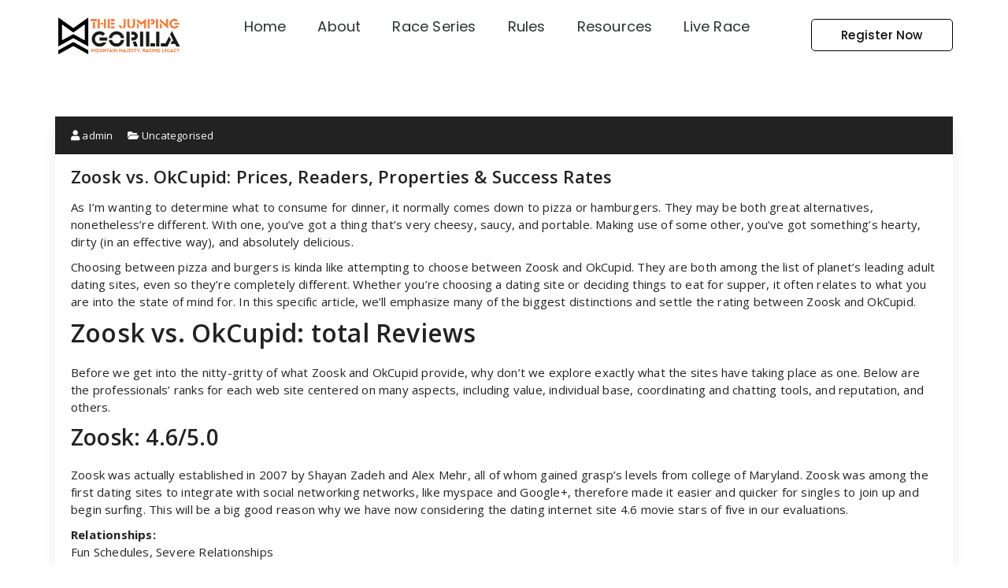

--- FILE ---
content_type: text/html; charset=UTF-8
request_url: https://thejumpinggorilla.com/zoosk-vs-okcupid-prices-readers-properties-success-rates/
body_size: 30621
content:
<!DOCTYPE html>
<html lang="en-GB">
<head>
	<meta charset="UTF-8">
	<meta name="viewport" content="width=device-width, initial-scale=1.0, viewport-fit=cover" />		<title>Zoosk vs. OkCupid: Prices, Readers, Properties &#038; Success Rates &#8211; The Jumping Gorilla</title>
<meta name='robots' content='max-image-preview:large' />
<link rel='dns-prefetch' href='//fonts.googleapis.com' />
<link rel="alternate" type="application/rss+xml" title="The Jumping Gorilla &raquo; Feed" href="https://thejumpinggorilla.com/feed/" />
<link rel="alternate" type="application/rss+xml" title="The Jumping Gorilla &raquo; Comments Feed" href="https://thejumpinggorilla.com/comments/feed/" />
<link rel="alternate" type="application/rss+xml" title="The Jumping Gorilla &raquo; Zoosk vs. OkCupid: Prices, Readers, Properties &#038; Success Rates Comments Feed" href="https://thejumpinggorilla.com/zoosk-vs-okcupid-prices-readers-properties-success-rates/feed/" />
<link rel="alternate" title="oEmbed (JSON)" type="application/json+oembed" href="https://thejumpinggorilla.com/wp-json/oembed/1.0/embed?url=https%3A%2F%2Fthejumpinggorilla.com%2Fzoosk-vs-okcupid-prices-readers-properties-success-rates%2F" />
<link rel="alternate" title="oEmbed (XML)" type="text/xml+oembed" href="https://thejumpinggorilla.com/wp-json/oembed/1.0/embed?url=https%3A%2F%2Fthejumpinggorilla.com%2Fzoosk-vs-okcupid-prices-readers-properties-success-rates%2F&#038;format=xml" />
<style id='wp-img-auto-sizes-contain-inline-css' type='text/css'>
img:is([sizes=auto i],[sizes^="auto," i]){contain-intrinsic-size:3000px 1500px}
/*# sourceURL=wp-img-auto-sizes-contain-inline-css */
</style>

<style id='wp-emoji-styles-inline-css' type='text/css'>

	img.wp-smiley, img.emoji {
		display: inline !important;
		border: none !important;
		box-shadow: none !important;
		height: 1em !important;
		width: 1em !important;
		margin: 0 0.07em !important;
		vertical-align: -0.1em !important;
		background: none !important;
		padding: 0 !important;
	}
/*# sourceURL=wp-emoji-styles-inline-css */
</style>
<link rel='stylesheet' id='wp-block-library-css' href='https://thejumpinggorilla.com/wp-includes/css/dist/block-library/style.min.css?ver=6.9' type='text/css' media='all' />

<style id='classic-theme-styles-inline-css' type='text/css'>
/*! This file is auto-generated */
.wp-block-button__link{color:#fff;background-color:#32373c;border-radius:9999px;box-shadow:none;text-decoration:none;padding:calc(.667em + 2px) calc(1.333em + 2px);font-size:1.125em}.wp-block-file__button{background:#32373c;color:#fff;text-decoration:none}
/*# sourceURL=/wp-includes/css/classic-themes.min.css */
</style>
<link rel='stylesheet' id='contact-form-7-css' href='https://thejumpinggorilla.com/wp-content/plugins/contact-form-7/includes/css/styles.css?ver=6.1.4' type='text/css' media='all' />
<link rel='stylesheet' id='woocommerce-layout-css' href='https://thejumpinggorilla.com/wp-content/plugins/woocommerce/assets/css/woocommerce-layout.css?ver=10.1.3' type='text/css' media='all' />
<link rel='stylesheet' id='woocommerce-smallscreen-css' href='https://thejumpinggorilla.com/wp-content/plugins/woocommerce/assets/css/woocommerce-smallscreen.css?ver=10.1.3' type='text/css' media='only screen and (max-width: 768px)' />
<link rel='stylesheet' id='woocommerce-general-css' href='https://thejumpinggorilla.com/wp-content/plugins/woocommerce/assets/css/woocommerce.css?ver=10.1.3' type='text/css' media='all' />
<style id='woocommerce-inline-inline-css' type='text/css'>
.woocommerce form .form-row .required { visibility: visible; }
/*# sourceURL=woocommerce-inline-inline-css */
</style>
<link rel='stylesheet' id='mt-common-css' href='https://thejumpinggorilla.com/wp-content/plugins/mighty-addons/assets/css/common.css?ver=1.9.3' type='text/css' media='all' />
<link rel='stylesheet' id='brands-styles-css' href='https://thejumpinggorilla.com/wp-content/plugins/woocommerce/assets/css/brands.css?ver=10.1.3' type='text/css' media='all' />
<link rel='stylesheet' id='heropress-fonts-css' href='//fonts.googleapis.com/css?family=Open+Sans%3A300%2C400%2C600%2C700%2C800%7CRaleway%3A400%2C700&#038;subset=latin%2Clatin-ext' type='text/css' media='all' />
<link rel='stylesheet' id='specia-style-css' href='https://thejumpinggorilla.com/wp-content/themes/heropress/style.css?ver=6.9' type='text/css' media='all' />
<style id='specia-style-inline-css' type='text/css'>
.bt-primary,a.bt-primary,button.bt-primary,.more-link,a.more-link, .wpcf7-submit,input.wpcf7-submit,div.tagcloud a,.widget .woocommerce-product-search input[type='search'],.widget .search-form input[type='search'],input[type='submit'],button[type='submit'],.woo-sidebar .woocommerce-mini-cart__buttons.buttons .button,footer .woocommerce-mini-cart__buttons.buttons .button,.woocommerce ul.products li.product .button, .woocommerce nav.woocommerce-pagination ul li a,.woocommerce nav.woocommerce-pagination ul li span,.top-scroll,.woocommerce-cart .wc-proceed-to-checkout a.checkout-button,.woocommerce table.cart td.actions .input-text,.woocommerce-page #content table.cart td.actions .input-text,.woocommerce-page table.cart td.actions .input-text,.wp-block-search .wp-block-search__input, .wp-block-loginout a, .woocommerce a.button, .woocommerce span.onsale {
					border-radius: 100px !important;
				}

/*# sourceURL=specia-style-inline-css */
</style>
<link rel='stylesheet' id='owl-carousel-css' href='https://thejumpinggorilla.com/wp-content/themes/specia/css/owl.carousel.css?ver=6.9' type='text/css' media='all' />
<link rel='stylesheet' id='bootstrap-css' href='https://thejumpinggorilla.com/wp-content/themes/specia/css/bootstrap.min.css?ver=6.9' type='text/css' media='all' />
<link rel='stylesheet' id='woo-css' href='https://thejumpinggorilla.com/wp-content/themes/specia/css/woo.css?ver=6.9' type='text/css' media='all' />
<link rel='stylesheet' id='specia-form-css' href='https://thejumpinggorilla.com/wp-content/themes/specia/css/form.css?ver=6.9' type='text/css' media='all' />
<link rel='stylesheet' id='specia-typography-css' href='https://thejumpinggorilla.com/wp-content/themes/specia/css/typography.css?ver=6.9' type='text/css' media='all' />
<link rel='stylesheet' id='specia-widget-css' href='https://thejumpinggorilla.com/wp-content/themes/specia/css/widget.css?ver=6.9' type='text/css' media='all' />
<link rel='stylesheet' id='specia-top-widget-css' href='https://thejumpinggorilla.com/wp-content/themes/specia/css/top-widget.css?ver=6.9' type='text/css' media='all' />
<link rel='stylesheet' id='specia-text-animate-css' href='https://thejumpinggorilla.com/wp-content/themes/specia/css/text-animate.css?ver=6.9' type='text/css' media='all' />
<link rel='stylesheet' id='animate-css' href='https://thejumpinggorilla.com/wp-content/themes/specia/css/animate.min.css?ver=6.9' type='text/css' media='all' />
<link rel='stylesheet' id='specia-text-rotator-css' href='https://thejumpinggorilla.com/wp-content/themes/specia/css/text-rotator.css?ver=6.9' type='text/css' media='all' />
<link rel='stylesheet' id='specia-menus-css' href='https://thejumpinggorilla.com/wp-content/themes/specia/css/menus.css?ver=6.9' type='text/css' media='all' />
<link rel='stylesheet' id='font-awesome-css' href='https://thejumpinggorilla.com/wp-content/plugins/elementor/assets/lib/font-awesome/css/font-awesome.min.css?ver=4.7.0' type='text/css' media='all' />
<link rel='stylesheet' id='specia-fonts-css' href='//fonts.googleapis.com/css?family=Open+Sans%3A300%2C400%2C600%2C700%2C800%7CRaleway%3A400%2C700&#038;subset=latin%2Clatin-ext' type='text/css' media='all' />
<link rel='stylesheet' id='elementor-frontend-css' href='https://thejumpinggorilla.com/wp-content/uploads/elementor/css/custom-frontend.min.css?ver=1768496749' type='text/css' media='all' />
<link rel='stylesheet' id='eael-general-css' href='https://thejumpinggorilla.com/wp-content/plugins/essential-addons-for-elementor-lite/assets/front-end/css/view/general.min.css?ver=6.5.7' type='text/css' media='all' />
<link rel='stylesheet' id='eael-199-css' href='https://thejumpinggorilla.com/wp-content/uploads/essential-addons-elementor/eael-199.css?ver=1678707434' type='text/css' media='all' />
<link rel='stylesheet' id='widget-image-css' href='https://thejumpinggorilla.com/wp-content/plugins/elementor/assets/css/widget-image.min.css?ver=3.31.4' type='text/css' media='all' />
<link rel='stylesheet' id='widget-nav-menu-css' href='https://thejumpinggorilla.com/wp-content/uploads/elementor/css/custom-pro-widget-nav-menu.min.css?ver=1768496750' type='text/css' media='all' />
<link rel='stylesheet' id='elementor-icons-css' href='https://thejumpinggorilla.com/wp-content/plugins/elementor/assets/lib/eicons/css/elementor-icons.min.css?ver=5.43.0' type='text/css' media='all' />
<link rel='stylesheet' id='e-sticky-css' href='https://thejumpinggorilla.com/wp-content/plugins/elementor-pro/assets/css/modules/sticky.min.css?ver=3.31.3' type='text/css' media='all' />
<link rel='stylesheet' id='e-motion-fx-css' href='https://thejumpinggorilla.com/wp-content/plugins/elementor-pro/assets/css/modules/motion-fx.min.css?ver=3.31.3' type='text/css' media='all' />
<link rel='stylesheet' id='widget-spacer-css' href='https://thejumpinggorilla.com/wp-content/plugins/elementor/assets/css/widget-spacer.min.css?ver=3.31.4' type='text/css' media='all' />
<link rel='stylesheet' id='widget-heading-css' href='https://thejumpinggorilla.com/wp-content/plugins/elementor/assets/css/widget-heading.min.css?ver=3.31.4' type='text/css' media='all' />
<link rel='stylesheet' id='widget-icon-list-css' href='https://thejumpinggorilla.com/wp-content/uploads/elementor/css/custom-widget-icon-list.min.css?ver=1768496749' type='text/css' media='all' />
<link rel='stylesheet' id='widget-social-icons-css' href='https://thejumpinggorilla.com/wp-content/plugins/elementor/assets/css/widget-social-icons.min.css?ver=3.31.4' type='text/css' media='all' />
<link rel='stylesheet' id='e-apple-webkit-css' href='https://thejumpinggorilla.com/wp-content/uploads/elementor/css/custom-apple-webkit.min.css?ver=1768496749' type='text/css' media='all' />
<link rel='stylesheet' id='elementor-post-188-css' href='https://thejumpinggorilla.com/wp-content/uploads/elementor/css/post-188.css?ver=1768496750' type='text/css' media='all' />
<link rel='stylesheet' id='eihe-front-style-css' href='https://thejumpinggorilla.com/wp-content/plugins/image-hover-effects-addon-for-elementor/assets/style.min.css?ver=1.4.4' type='text/css' media='all' />
<link rel='stylesheet' id='font-awesome-5-all-css' href='https://thejumpinggorilla.com/wp-content/plugins/elementor/assets/lib/font-awesome/css/all.min.css?ver=3.31.4' type='text/css' media='all' />
<link rel='stylesheet' id='font-awesome-4-shim-css' href='https://thejumpinggorilla.com/wp-content/plugins/elementor/assets/lib/font-awesome/css/v4-shims.min.css?ver=3.31.4' type='text/css' media='all' />
<link rel='stylesheet' id='elementor-post-199-css' href='https://thejumpinggorilla.com/wp-content/uploads/elementor/css/post-199.css?ver=1768496750' type='text/css' media='all' />
<link rel='stylesheet' id='elementor-post-458-css' href='https://thejumpinggorilla.com/wp-content/uploads/elementor/css/post-458.css?ver=1768496750' type='text/css' media='all' />
<link rel='stylesheet' id='tablepress-default-css' href='https://thejumpinggorilla.com/wp-content/tablepress-combined.min.css?ver=46' type='text/css' media='all' />
<link rel='stylesheet' id='tablepress-responsive-tables-css' href='https://thejumpinggorilla.com/wp-content/plugins/tablepress-responsive-tables/css/tablepress-responsive.min.css?ver=1.8' type='text/css' media='all' />
<link rel='stylesheet' id='ekit-widget-styles-css' href='https://thejumpinggorilla.com/wp-content/plugins/elementskit-lite/widgets/init/assets/css/widget-styles.css?ver=3.7.8' type='text/css' media='all' />
<link rel='stylesheet' id='ekit-responsive-css' href='https://thejumpinggorilla.com/wp-content/plugins/elementskit-lite/widgets/init/assets/css/responsive.css?ver=3.7.8' type='text/css' media='all' />
<link rel='stylesheet' id='um_modal-css' href='https://thejumpinggorilla.com/wp-content/plugins/ultimate-member/assets/css/um-modal.min.css?ver=2.10.5' type='text/css' media='all' />
<link rel='stylesheet' id='um_ui-css' href='https://thejumpinggorilla.com/wp-content/plugins/ultimate-member/assets/libs/jquery-ui/jquery-ui.min.css?ver=1.13.2' type='text/css' media='all' />
<link rel='stylesheet' id='um_tipsy-css' href='https://thejumpinggorilla.com/wp-content/plugins/ultimate-member/assets/libs/tipsy/tipsy.min.css?ver=1.0.0a' type='text/css' media='all' />
<link rel='stylesheet' id='um_raty-css' href='https://thejumpinggorilla.com/wp-content/plugins/ultimate-member/assets/libs/raty/um-raty.min.css?ver=2.6.0' type='text/css' media='all' />
<link rel='stylesheet' id='select2-css' href='https://thejumpinggorilla.com/wp-content/plugins/ultimate-member/assets/libs/select2/select2.min.css?ver=4.0.13' type='text/css' media='all' />
<link rel='stylesheet' id='um_fileupload-css' href='https://thejumpinggorilla.com/wp-content/plugins/ultimate-member/assets/css/um-fileupload.min.css?ver=2.10.5' type='text/css' media='all' />
<link rel='stylesheet' id='um_confirm-css' href='https://thejumpinggorilla.com/wp-content/plugins/ultimate-member/assets/libs/um-confirm/um-confirm.min.css?ver=1.0' type='text/css' media='all' />
<link rel='stylesheet' id='um_datetime-css' href='https://thejumpinggorilla.com/wp-content/plugins/ultimate-member/assets/libs/pickadate/default.min.css?ver=3.6.2' type='text/css' media='all' />
<link rel='stylesheet' id='um_datetime_date-css' href='https://thejumpinggorilla.com/wp-content/plugins/ultimate-member/assets/libs/pickadate/default.date.min.css?ver=3.6.2' type='text/css' media='all' />
<link rel='stylesheet' id='um_datetime_time-css' href='https://thejumpinggorilla.com/wp-content/plugins/ultimate-member/assets/libs/pickadate/default.time.min.css?ver=3.6.2' type='text/css' media='all' />
<link rel='stylesheet' id='um_fonticons_ii-css' href='https://thejumpinggorilla.com/wp-content/plugins/ultimate-member/assets/libs/legacy/fonticons/fonticons-ii.min.css?ver=2.10.5' type='text/css' media='all' />
<link rel='stylesheet' id='um_fonticons_fa-css' href='https://thejumpinggorilla.com/wp-content/plugins/ultimate-member/assets/libs/legacy/fonticons/fonticons-fa.min.css?ver=2.10.5' type='text/css' media='all' />
<link rel='stylesheet' id='um_fontawesome-css' href='https://thejumpinggorilla.com/wp-content/plugins/ultimate-member/assets/css/um-fontawesome.min.css?ver=6.5.2' type='text/css' media='all' />
<link rel='stylesheet' id='um_common-css' href='https://thejumpinggorilla.com/wp-content/plugins/ultimate-member/assets/css/common.min.css?ver=2.10.5' type='text/css' media='all' />
<link rel='stylesheet' id='um_responsive-css' href='https://thejumpinggorilla.com/wp-content/plugins/ultimate-member/assets/css/um-responsive.min.css?ver=2.10.5' type='text/css' media='all' />
<link rel='stylesheet' id='um_styles-css' href='https://thejumpinggorilla.com/wp-content/plugins/ultimate-member/assets/css/um-styles.min.css?ver=2.10.5' type='text/css' media='all' />
<link rel='stylesheet' id='um_crop-css' href='https://thejumpinggorilla.com/wp-content/plugins/ultimate-member/assets/libs/cropper/cropper.min.css?ver=1.6.1' type='text/css' media='all' />
<link rel='stylesheet' id='um_profile-css' href='https://thejumpinggorilla.com/wp-content/plugins/ultimate-member/assets/css/um-profile.min.css?ver=2.10.5' type='text/css' media='all' />
<link rel='stylesheet' id='um_account-css' href='https://thejumpinggorilla.com/wp-content/plugins/ultimate-member/assets/css/um-account.min.css?ver=2.10.5' type='text/css' media='all' />
<link rel='stylesheet' id='um_misc-css' href='https://thejumpinggorilla.com/wp-content/plugins/ultimate-member/assets/css/um-misc.min.css?ver=2.10.5' type='text/css' media='all' />
<link rel='stylesheet' id='um_default_css-css' href='https://thejumpinggorilla.com/wp-content/plugins/ultimate-member/assets/css/um-old-default.min.css?ver=2.10.5' type='text/css' media='all' />
<link rel='stylesheet' id='specia-parent-style-css' href='https://thejumpinggorilla.com/wp-content/themes/specia/style.css?ver=6.9' type='text/css' media='all' />
<link rel='stylesheet' id='heropress-main-css' href='https://thejumpinggorilla.com/wp-content/themes/heropress/style.css?ver=6.9' type='text/css' media='all' />
<link rel='stylesheet' id='heropress-default-css' href='https://thejumpinggorilla.com/wp-content/themes/heropress/css/colors/default.css?ver=6.9' type='text/css' media='all' />
<link rel='stylesheet' id='heropress-media-query-css' href='https://thejumpinggorilla.com/wp-content/themes/specia/css/media-query.css?ver=6.9' type='text/css' media='all' />
<link rel='stylesheet' id='elementor-gf-local-montserrat-css' href='http://thejumpinggorilla.com/wp-content/uploads/elementor/google-fonts/css/montserrat.css?ver=1757405539' type='text/css' media='all' />
<link rel='stylesheet' id='elementor-gf-local-poppins-css' href='http://thejumpinggorilla.com/wp-content/uploads/elementor/google-fonts/css/poppins.css?ver=1757405542' type='text/css' media='all' />
<link rel='stylesheet' id='elementor-gf-local-lato-css' href='http://thejumpinggorilla.com/wp-content/uploads/elementor/google-fonts/css/lato.css?ver=1757405543' type='text/css' media='all' />
<link rel='stylesheet' id='elementor-icons-shared-0-css' href='https://thejumpinggorilla.com/wp-content/plugins/elementor/assets/lib/font-awesome/css/fontawesome.min.css?ver=5.15.3' type='text/css' media='all' />
<link rel='stylesheet' id='elementor-icons-fa-solid-css' href='https://thejumpinggorilla.com/wp-content/plugins/elementor/assets/lib/font-awesome/css/solid.min.css?ver=5.15.3' type='text/css' media='all' />
<link rel='stylesheet' id='elementor-icons-fa-brands-css' href='https://thejumpinggorilla.com/wp-content/plugins/elementor/assets/lib/font-awesome/css/brands.min.css?ver=5.15.3' type='text/css' media='all' />
<script type="text/javascript" src="https://thejumpinggorilla.com/wp-includes/js/jquery/jquery.min.js?ver=3.7.1" id="jquery-core-js"></script>
<script type="text/javascript" src="https://thejumpinggorilla.com/wp-includes/js/jquery/jquery-migrate.min.js?ver=3.4.1" id="jquery-migrate-js"></script>
<script type="text/javascript" src="https://thejumpinggorilla.com/wp-content/plugins/mighty-addons/assets/js/custom-css.js?ver=1.9.3" id="mt-customcssjs-js"></script>
<script type="text/javascript" src="https://thejumpinggorilla.com/wp-content/plugins/woocommerce/assets/js/jquery-blockui/jquery.blockUI.min.js?ver=2.7.0-wc.10.1.3" id="jquery-blockui-js" defer="defer" data-wp-strategy="defer"></script>
<script type="text/javascript" id="wc-add-to-cart-js-extra">
/* <![CDATA[ */
var wc_add_to_cart_params = {"ajax_url":"/wp-admin/admin-ajax.php","wc_ajax_url":"/?wc-ajax=%%endpoint%%","i18n_view_cart":"View basket","cart_url":"https://thejumpinggorilla.com","is_cart":"","cart_redirect_after_add":"no"};
//# sourceURL=wc-add-to-cart-js-extra
/* ]]> */
</script>
<script type="text/javascript" src="https://thejumpinggorilla.com/wp-content/plugins/woocommerce/assets/js/frontend/add-to-cart.min.js?ver=10.1.3" id="wc-add-to-cart-js" defer="defer" data-wp-strategy="defer"></script>
<script type="text/javascript" src="https://thejumpinggorilla.com/wp-content/plugins/woocommerce/assets/js/js-cookie/js.cookie.min.js?ver=2.1.4-wc.10.1.3" id="js-cookie-js" defer="defer" data-wp-strategy="defer"></script>
<script type="text/javascript" id="woocommerce-js-extra">
/* <![CDATA[ */
var woocommerce_params = {"ajax_url":"/wp-admin/admin-ajax.php","wc_ajax_url":"/?wc-ajax=%%endpoint%%","i18n_password_show":"Show password","i18n_password_hide":"Hide password"};
//# sourceURL=woocommerce-js-extra
/* ]]> */
</script>
<script type="text/javascript" src="https://thejumpinggorilla.com/wp-content/plugins/woocommerce/assets/js/frontend/woocommerce.min.js?ver=10.1.3" id="woocommerce-js" defer="defer" data-wp-strategy="defer"></script>
<script type="text/javascript" src="https://thejumpinggorilla.com/wp-content/themes/specia/js/bootstrap.min.js?ver=6.9" id="bootstrap-js"></script>
<script type="text/javascript" src="https://thejumpinggorilla.com/wp-content/themes/specia/js/owl.carousel.min.js?ver=6.9" id="owl-carousel-js"></script>
<script type="text/javascript" src="https://thejumpinggorilla.com/wp-content/themes/specia/js/jquery.simple-text-rotator.min.js?ver=6.9" id="jquery-text-rotator-js"></script>
<script type="text/javascript" src="https://thejumpinggorilla.com/wp-content/themes/specia/js/wow.min.js?ver=6.9" id="wow-min-js"></script>
<script type="text/javascript" src="https://thejumpinggorilla.com/wp-content/themes/specia/js/component.min.js?ver=6.9" id="specia-service-component-js"></script>
<script type="text/javascript" src="https://thejumpinggorilla.com/wp-content/themes/specia/js/modernizr.custom.min.js?ver=6.9" id="specia-service-modernizr-custom-js"></script>
<script type="text/javascript" src="https://thejumpinggorilla.com/wp-content/themes/specia/js/custom.js?ver=6.9" id="specia-custom-js-js"></script>
<script type="text/javascript" src="https://thejumpinggorilla.com/wp-content/plugins/elementor/assets/lib/font-awesome/js/v4-shims.min.js?ver=3.31.4" id="font-awesome-4-shim-js"></script>
<script type="text/javascript" src="https://thejumpinggorilla.com/wp-content/plugins/ultimate-member/assets/js/um-gdpr.min.js?ver=2.10.5" id="um-gdpr-js"></script>
<link rel="https://api.w.org/" href="https://thejumpinggorilla.com/wp-json/" /><link rel="alternate" title="JSON" type="application/json" href="https://thejumpinggorilla.com/wp-json/wp/v2/posts/7364" /><link rel="EditURI" type="application/rsd+xml" title="RSD" href="https://thejumpinggorilla.com/xmlrpc.php?rsd" />
<meta name="generator" content="WordPress 6.9" />
<meta name="generator" content="WooCommerce 10.1.3" />
<link rel="canonical" href="https://thejumpinggorilla.com/zoosk-vs-okcupid-prices-readers-properties-success-rates/" />
<link rel='shortlink' href='https://thejumpinggorilla.com/?p=7364' />
	<noscript><style>.woocommerce-product-gallery{ opacity: 1 !important; }</style></noscript>
	<meta name="generator" content="Elementor 3.31.4; features: additional_custom_breakpoints, e_element_cache; settings: css_print_method-external, google_font-enabled, font_display-auto">
			<style>
				.e-con.e-parent:nth-of-type(n+4):not(.e-lazyloaded):not(.e-no-lazyload),
				.e-con.e-parent:nth-of-type(n+4):not(.e-lazyloaded):not(.e-no-lazyload) * {
					background-image: none !important;
				}
				@media screen and (max-height: 1024px) {
					.e-con.e-parent:nth-of-type(n+3):not(.e-lazyloaded):not(.e-no-lazyload),
					.e-con.e-parent:nth-of-type(n+3):not(.e-lazyloaded):not(.e-no-lazyload) * {
						background-image: none !important;
					}
				}
				@media screen and (max-height: 640px) {
					.e-con.e-parent:nth-of-type(n+2):not(.e-lazyloaded):not(.e-no-lazyload),
					.e-con.e-parent:nth-of-type(n+2):not(.e-lazyloaded):not(.e-no-lazyload) * {
						background-image: none !important;
					}
				}
			</style>
			<link rel="icon" href="https://thejumpinggorilla.com/wp-content/uploads/2022/03/favicon1.png" sizes="32x32" />
<link rel="icon" href="https://thejumpinggorilla.com/wp-content/uploads/2022/03/favicon1.png" sizes="192x192" />
<link rel="apple-touch-icon" href="https://thejumpinggorilla.com/wp-content/uploads/2022/03/favicon1.png" />
<meta name="msapplication-TileImage" content="https://thejumpinggorilla.com/wp-content/uploads/2022/03/favicon1.png" />
		<style type="text/css" id="wp-custom-css">
			
@media screen and (max-width: 480px){

.elementor-3253 .elementor-element.elementor-element-410a0d1 .eihe-box {
    border-radius: 15px 15px 15px 15px;
    height: 42pc!important;
}

.elementor-3253 .elementor-element.elementor-element-9c6c580 > .elementor-widget-container {
    margin: -628px 0px 0px 0px!important;
}
	.elementor-3256 .elementor-element.elementor-element-410a0d1 .eihe-box {
    border-radius: 15px 15px 15px 15px;
    height: 42pc!important;
}

.elementor-3256 .elementor-element.elementor-element-4e71e14 > .elementor-widget-container {
    margin: -632px 0px 0px 0px!important;
}
	.elementor-3163 .elementor-element.elementor-element-410a0d1 .eihe-box {
    border-radius: 15px 15px 15px 15px;
    height: 50pc!important;
}

.elementor-3163 .elementor-element.elementor-element-a51a4ff > .elementor-widget-container {
    margin: -755px 0px 0px 0px!important;
}
}
.menu-item:hover > .sub-menu{ display: block }
.elementor-199 .elementor-element.elementor-element-24419492 .elementor-nav-menu--dropdown {
    background-color: #ffffff;
   
}
.elementor-nav-menu--main .elementor-nav-menu ul{
	width: 40em;
}
#btn-register:hover+.dropdown
 {
    display: block;
}
.elementor-199 .elementor-element.elementor-element-17f594ba  {
	min-width:70%
}

#btn-register {
    min-width: 180px;   
    padding: 12px 24px;
    white-space: nowrap; ] 
    text-align: center;
	border:1px solid black;
}


		</style>
		</head>
<body class="wp-singular post-template-default single single-post postid-7364 single-format-standard wp-custom-logo wp-theme-specia wp-child-theme-heropress theme-specia woocommerce-no-js ally-default elementor-default elementor-kit-188">
		<header data-elementor-type="header" data-elementor-id="199" class="elementor elementor-199 elementor-location-header" data-elementor-post-type="elementor_library">
					<header class="elementor-section elementor-top-section elementor-element elementor-element-1667b2ae elementor-section-content-middle elementor-section-boxed elementor-section-height-default elementor-section-height-default" data-id="1667b2ae" data-element_type="section" data-settings="{&quot;background_background&quot;:&quot;classic&quot;,&quot;motion_fx_motion_fx_scrolling&quot;:&quot;yes&quot;,&quot;motion_fx_opacity_effect&quot;:&quot;yes&quot;,&quot;motion_fx_opacity_level&quot;:{&quot;unit&quot;:&quot;px&quot;,&quot;size&quot;:7.5,&quot;sizes&quot;:[]},&quot;sticky&quot;:&quot;top&quot;,&quot;motion_fx_opacity_direction&quot;:&quot;out-in&quot;,&quot;motion_fx_opacity_range&quot;:{&quot;unit&quot;:&quot;%&quot;,&quot;size&quot;:&quot;&quot;,&quot;sizes&quot;:{&quot;start&quot;:20,&quot;end&quot;:80}},&quot;motion_fx_devices&quot;:[&quot;desktop&quot;,&quot;tablet&quot;,&quot;mobile&quot;],&quot;sticky_on&quot;:[&quot;desktop&quot;,&quot;tablet&quot;,&quot;mobile&quot;],&quot;sticky_offset&quot;:0,&quot;sticky_effects_offset&quot;:0,&quot;sticky_anchor_link_offset&quot;:0}">
						<div class="elementor-container elementor-column-gap-no">
					<div class="elementor-column elementor-col-33 elementor-top-column elementor-element elementor-element-2963dd74" data-id="2963dd74" data-element_type="column">
			<div class="elementor-widget-wrap elementor-element-populated">
						<div class="elementor-element elementor-element-3329496a elementor-widget elementor-widget-theme-site-logo elementor-widget-image" data-id="3329496a" data-element_type="widget" data-widget_type="theme-site-logo.default">
				<div class="elementor-widget-container">
											<a href="https://thejumpinggorilla.com">
			<img fetchpriority="high" width="1265" height="472" src="https://thejumpinggorilla.com/wp-content/uploads/2024/04/cropped-7.png" class="attachment-full size-full wp-image-9590" alt="" srcset="https://thejumpinggorilla.com/wp-content/uploads/2024/04/cropped-7.png 1265w, https://thejumpinggorilla.com/wp-content/uploads/2024/04/cropped-7-300x112.png 300w, https://thejumpinggorilla.com/wp-content/uploads/2024/04/cropped-7-1024x382.png 1024w, https://thejumpinggorilla.com/wp-content/uploads/2024/04/cropped-7-768x287.png 768w, https://thejumpinggorilla.com/wp-content/uploads/2024/04/cropped-7-600x224.png 600w" sizes="(max-width: 1265px) 100vw, 1265px" />				</a>
											</div>
				</div>
					</div>
		</div>
				<div class="elementor-column elementor-col-33 elementor-top-column elementor-element elementor-element-17f594ba" data-id="17f594ba" data-element_type="column">
			<div class="elementor-widget-wrap elementor-element-populated">
						<div class="elementor-element elementor-element-24419492 elementor-nav-menu__align-center elementor-nav-menu--stretch mnu elementor-hidden-tablet elementor-hidden-mobile elementor-nav-menu--dropdown-tablet elementor-nav-menu__text-align-aside elementor-nav-menu--toggle elementor-nav-menu--burger elementor-widget elementor-widget-nav-menu" data-id="24419492" data-element_type="widget" id="mnu" data-settings="{&quot;full_width&quot;:&quot;stretch&quot;,&quot;layout&quot;:&quot;horizontal&quot;,&quot;submenu_icon&quot;:{&quot;value&quot;:&quot;&lt;i class=\&quot;fas fa-caret-down\&quot;&gt;&lt;\/i&gt;&quot;,&quot;library&quot;:&quot;fa-solid&quot;},&quot;toggle&quot;:&quot;burger&quot;}" data-widget_type="nav-menu.default">
				<div class="elementor-widget-container">
								<nav aria-label="Menu" class="elementor-nav-menu--main elementor-nav-menu__container elementor-nav-menu--layout-horizontal e--pointer-underline e--animation-fade">
				<ul id="menu-1-24419492" class="elementor-nav-menu"><li class="menu-item menu-item-type-post_type menu-item-object-page menu-item-home menu-item-4301"><a href="https://thejumpinggorilla.com/" class="elementor-item">Home</a></li>
<li class="menu-item menu-item-type-post_type menu-item-object-page menu-item-4302"><a href="https://thejumpinggorilla.com/about-us/" class="elementor-item">About</a></li>
<li class="menu-item menu-item-type-custom menu-item-object-custom menu-item-has-children menu-item-4309"><a class="elementor-item">Race Series</a>
<ul class="sub-menu elementor-nav-menu--dropdown">
	<li class="menu-item menu-item-type-post_type menu-item-object-page menu-item-4446"><a href="https://thejumpinggorilla.com/burj-mountain-trail-run/" class="elementor-sub-item">BURJ MOUNTAIN TRAIL RUN</a></li>
	<li class="menu-item menu-item-type-post_type menu-item-object-page menu-item-4773"><a href="https://thejumpinggorilla.com/the-great-mawla-ghaati-ultra/" class="elementor-sub-item">THE GREAT MAWLA GHAATI ULTRA </a></li>
	<li class="menu-item menu-item-type-post_type menu-item-object-page menu-item-4308"><a href="https://thejumpinggorilla.com/the-jumping-gorilla-mountain-trail-run-championship/" class="elementor-sub-item">THE JUMPING GORILLA MOUNTAIN TRAIL RUN CHAMPIONSHIP</a></li>
	<li class="menu-item menu-item-type-post_type menu-item-object-page menu-item-6982"><a href="https://thejumpinggorilla.com/corporate-race/" class="elementor-sub-item">CORPORATE  RACE</a></li>
</ul>
</li>
<li class="menu-item menu-item-type-post_type menu-item-object-page menu-item-6064"><a href="https://thejumpinggorilla.com/rules/" class="elementor-item">Rules</a></li>
<li class="menu-item menu-item-type-custom menu-item-object-custom menu-item-has-children menu-item-5996"><a href="#" class="elementor-item elementor-item-anchor">Resources</a>
<ul class="sub-menu elementor-nav-menu--dropdown">
	<li class="menu-item menu-item-type-post_type menu-item-object-page menu-item-4964"><a href="https://thejumpinggorilla.com/gallery/" class="elementor-sub-item">Gallery</a></li>
	<li class="menu-item menu-item-type-post_type menu-item-object-page menu-item-5192"><a href="https://thejumpinggorilla.com/results/" class="elementor-sub-item">Results</a></li>
</ul>
</li>
<li class="menu-item menu-item-type-post_type menu-item-object-page menu-item-10197"><a href="https://thejumpinggorilla.com/live-race/" class="elementor-item">Live Race</a></li>
</ul>			</nav>
					<div class="elementor-menu-toggle" role="button" tabindex="0" aria-label="Menu Toggle" aria-expanded="false">
			<i aria-hidden="true" role="presentation" class="elementor-menu-toggle__icon--open eicon-menu-bar"></i><i aria-hidden="true" role="presentation" class="elementor-menu-toggle__icon--close eicon-close"></i>		</div>
					<nav class="elementor-nav-menu--dropdown elementor-nav-menu__container" aria-hidden="true">
				<ul id="menu-2-24419492" class="elementor-nav-menu"><li class="menu-item menu-item-type-post_type menu-item-object-page menu-item-home menu-item-4301"><a href="https://thejumpinggorilla.com/" class="elementor-item" tabindex="-1">Home</a></li>
<li class="menu-item menu-item-type-post_type menu-item-object-page menu-item-4302"><a href="https://thejumpinggorilla.com/about-us/" class="elementor-item" tabindex="-1">About</a></li>
<li class="menu-item menu-item-type-custom menu-item-object-custom menu-item-has-children menu-item-4309"><a class="elementor-item" tabindex="-1">Race Series</a>
<ul class="sub-menu elementor-nav-menu--dropdown">
	<li class="menu-item menu-item-type-post_type menu-item-object-page menu-item-4446"><a href="https://thejumpinggorilla.com/burj-mountain-trail-run/" class="elementor-sub-item" tabindex="-1">BURJ MOUNTAIN TRAIL RUN</a></li>
	<li class="menu-item menu-item-type-post_type menu-item-object-page menu-item-4773"><a href="https://thejumpinggorilla.com/the-great-mawla-ghaati-ultra/" class="elementor-sub-item" tabindex="-1">THE GREAT MAWLA GHAATI ULTRA </a></li>
	<li class="menu-item menu-item-type-post_type menu-item-object-page menu-item-4308"><a href="https://thejumpinggorilla.com/the-jumping-gorilla-mountain-trail-run-championship/" class="elementor-sub-item" tabindex="-1">THE JUMPING GORILLA MOUNTAIN TRAIL RUN CHAMPIONSHIP</a></li>
	<li class="menu-item menu-item-type-post_type menu-item-object-page menu-item-6982"><a href="https://thejumpinggorilla.com/corporate-race/" class="elementor-sub-item" tabindex="-1">CORPORATE  RACE</a></li>
</ul>
</li>
<li class="menu-item menu-item-type-post_type menu-item-object-page menu-item-6064"><a href="https://thejumpinggorilla.com/rules/" class="elementor-item" tabindex="-1">Rules</a></li>
<li class="menu-item menu-item-type-custom menu-item-object-custom menu-item-has-children menu-item-5996"><a href="#" class="elementor-item elementor-item-anchor" tabindex="-1">Resources</a>
<ul class="sub-menu elementor-nav-menu--dropdown">
	<li class="menu-item menu-item-type-post_type menu-item-object-page menu-item-4964"><a href="https://thejumpinggorilla.com/gallery/" class="elementor-sub-item" tabindex="-1">Gallery</a></li>
	<li class="menu-item menu-item-type-post_type menu-item-object-page menu-item-5192"><a href="https://thejumpinggorilla.com/results/" class="elementor-sub-item" tabindex="-1">Results</a></li>
</ul>
</li>
<li class="menu-item menu-item-type-post_type menu-item-object-page menu-item-10197"><a href="https://thejumpinggorilla.com/live-race/" class="elementor-item" tabindex="-1">Live Race</a></li>
</ul>			</nav>
						</div>
				</div>
				<div class="elementor-element elementor-element-902c63a elementor-hidden-desktop eael-simple-menu-hamburger-align-right eael-hamburger--tablet elementor-widget elementor-widget-eael-simple-menu" data-id="902c63a" data-element_type="widget" data-widget_type="eael-simple-menu.default">
				<div class="elementor-widget-container">
					<style>
                        @media screen and (max-width: 959px) {
                            .eael-hamburger--tablet {
                                .eael-simple-menu-horizontal,
                                .eael-simple-menu-vertical {
                                    display: none;
                                }
                            }
                            .eael-hamburger--tablet {
                                .eael-simple-menu-container .eael-simple-menu-toggle {
                                    display: block;
                                }
                            }
                        }
                    </style>            <div data-hamburger-icon="&lt;i aria-hidden=&quot;true&quot; class=&quot;fas fa-bars&quot;&gt;&lt;/i&gt;" data-indicator-icon="&lt;i aria-hidden=&quot;true&quot; class=&quot;fas fa-angle-down&quot;&gt;&lt;/i&gt;" data-dropdown-indicator-icon="&lt;i class=&quot;fas fa-angle-down&quot;&gt;&lt;/i&gt;" class="eael-simple-menu-container eael-simple-menu-align-center eael-simple-menu--stretch eael-simple-menu-dropdown-align-center preset-2" data-hamburger-breakpoints="{&quot;mobile&quot;:&quot;Mobile Portrait (&gt; 767px)&quot;,&quot;tablet&quot;:&quot;Tablet Portrait (&gt; 959px)&quot;,&quot;desktop&quot;:&quot;Desktop (&gt; 2400px)&quot;,&quot;none&quot;:&quot;None&quot;}" data-hamburger-device="tablet">
                <ul id="menu-test" class="eael-simple-menu eael-simple-menu-dropdown-animate-to-top eael-simple-menu-indicator eael-simple-menu-horizontal"><li class="menu-item menu-item-type-post_type menu-item-object-page menu-item-home menu-item-4301"><a href="https://thejumpinggorilla.com/">Home</a></li>
<li class="menu-item menu-item-type-post_type menu-item-object-page menu-item-4302"><a href="https://thejumpinggorilla.com/about-us/">About</a></li>
<li class="menu-item menu-item-type-custom menu-item-object-custom menu-item-has-children menu-item-4309"><a>Race Series</a>
<ul class="sub-menu">
	<li class="menu-item menu-item-type-post_type menu-item-object-page menu-item-4446"><a href="https://thejumpinggorilla.com/burj-mountain-trail-run/">BURJ MOUNTAIN TRAIL RUN</a></li>
	<li class="menu-item menu-item-type-post_type menu-item-object-page menu-item-4773"><a href="https://thejumpinggorilla.com/the-great-mawla-ghaati-ultra/">THE GREAT MAWLA GHAATI ULTRA </a></li>
	<li class="menu-item menu-item-type-post_type menu-item-object-page menu-item-4308"><a href="https://thejumpinggorilla.com/the-jumping-gorilla-mountain-trail-run-championship/">THE JUMPING GORILLA MOUNTAIN TRAIL RUN CHAMPIONSHIP</a></li>
	<li class="menu-item menu-item-type-post_type menu-item-object-page menu-item-6982"><a href="https://thejumpinggorilla.com/corporate-race/">CORPORATE  RACE</a></li>
</ul>
</li>
<li class="menu-item menu-item-type-post_type menu-item-object-page menu-item-6064"><a href="https://thejumpinggorilla.com/rules/">Rules</a></li>
<li class="menu-item menu-item-type-custom menu-item-object-custom menu-item-has-children menu-item-5996"><a href="#">Resources</a>
<ul class="sub-menu">
	<li class="menu-item menu-item-type-post_type menu-item-object-page menu-item-4964"><a href="https://thejumpinggorilla.com/gallery/">Gallery</a></li>
	<li class="menu-item menu-item-type-post_type menu-item-object-page menu-item-5192"><a href="https://thejumpinggorilla.com/results/">Results</a></li>
</ul>
</li>
<li class="menu-item menu-item-type-post_type menu-item-object-page menu-item-10197"><a href="https://thejumpinggorilla.com/live-race/">Live Race</a></li>
</ul>                <button class="eael-simple-menu-toggle">
                    <span class="sr-only ">Hamburger Toggle Menu</span>
                    <i aria-hidden="true" class="fas fa-bars"></i>                </button>
            </div>
            				</div>
				</div>
					</div>
		</div>
				<div class="elementor-column elementor-col-33 elementor-top-column elementor-element elementor-element-a0cf74b elementor-hidden-tablet elementor-hidden-mobile" data-id="a0cf74b" data-element_type="column">
			<div class="elementor-widget-wrap elementor-element-populated">
						<div class="elementor-element elementor-element-28859f2 elementor-widget elementor-widget-button" data-id="28859f2" data-element_type="widget" data-widget_type="button.default">
				<div class="elementor-widget-container">
									<div class="elementor-button-wrapper">
					<a class="elementor-button elementor-button-link elementor-size-sm" href="https://rzp.io/rzp/K4R98I4%20" target="_blank" id="btn-register">
						<span class="elementor-button-content-wrapper">
									<span class="elementor-button-text">Register Now</span>
					</span>
					</a>
				</div>
								</div>
				</div>
					</div>
		</div>
					</div>
		</header>
				</header>
		
<!-- Blog & Sidebar Section -->
<section class="page-wrapper">
	<div class="container">
		<div class="row padding-top-60 padding-bottom-60">
			
			<!--Blog Detail-->
			<div class="col-md-12" >
					
										
												
							<article id="post-7364" class="post-7364 post type-post status-publish format-standard hentry category-uncategorised">
        <a  href="" class="post-thumbnail" ></a>
	    <footer class="entry-footer">
        <span class="byline">
            <span class="author vcard">
				<a class="url fn n" href="https://thejumpinggorilla.com/author/admin/"><i class="fa fa-user"></i>  admin</a>
            </span>
        </span>

                <span class="cat-links">
            <a href=""><i class="fa fa-folder-open"></i>  <a href="https://thejumpinggorilla.com/category/uncategorised/" rel="category tag">Uncategorised</a></a>
        </span>
        
        
    </footer><!-- .entry-footer -->

    <header class="entry-header">
        <h2 class="entry-title">Zoosk vs. OkCupid: Prices, Readers, Properties &#038; Success Rates</h2> 
    </header><!-- .entry-header -->

    <div class="entry-content">
       <p>As I&#8217;m wanting to determine what to consume for dinner, it normally comes down to pizza or hamburgers. They may be both great alternatives, nonetheless&#8217;re different. With one, you&#8217;ve got a thing that&#8217;s very cheesy, saucy, and portable. Making use of some other, you&#8217;ve got something&#8217;s hearty, dirty (in an effective way), and absolutely delicious.</p>
<p>Choosing between pizza and burgers is kinda like attempting to choose between Zoosk and OkCupid. They are both among the list of planet&#8217;s leading adult dating sites, even so they&#8217;re completely different. Whether you&#8217;re choosing a dating site or deciding things to eat for supper, it often relates to what you are into the state of mind for. In this specific article, we&#8217;ll emphasize many of the biggest distinctions and settle the rating between Zoosk and OkCupid.</p>
<h2 id="heading1">Zoosk vs. OkCupid: total Reviews</h2>
<p>Before we get into the nitty-gritty of what Zoosk and OkCupid provide, why don&#8217;t we explore exactly what the sites have taking place as one. Below are the professionals&#8217; ranks for each web site centered on many aspects, including value, individual base, coordinating and chatting tools, and reputation, and others.</p>
<h3>Zoosk: 4.6/5.0</h3>
<p>Zoosk was actually established in 2007 by Shayan Zadeh and Alex Mehr, all of whom gained grasp&#8217;s levels from college of Maryland. Zoosk was among the first dating sites to integrate with social networking networks, like myspace and Google+, therefore made it easier and quicker for singles to join up and begin surfing. This will be a big good reason why we have now considering the dating internet site 4.6 movie stars of five in our evaluations.</p>
</p>
<p>
<strong>Relationships:</strong><br />
Fun Schedules, Severe Relationships
</p>
<p>
<strong>Complement Program:</strong><br />
Browse and obtain complement suggestions
</p>
<p>
<strong>Our Very Own Specialists Say:</strong><br />
&#8220;Zoosk is actually incorporated with social networking sites, like Facebook and Google+, therefore it is favored with singles on go&#8230;&#8221;<br />
Complete Assessment » </p>
<p>
<strong>Browse 100 % Free:</strong></p>
<p>View Pictures Today</p>
</p>
<p>Shortly after its founding, Zoosk moved beyond their desktop adaptation and became designed for no-cost for apple&#8217;s ios and Android os products â therefore singles will get a romantic date no matter where they were or whatever they had been undertaking.</p>
<h3>OkCupid: 4.4/5.0</h3>
<p>Chris Coyne, Christian Rudder, Sam Yagan, and Max Krohn co-founded OkCupid in 2004 whenever they had been students at Harvard University. They created a site known as TheSpark.com where individuals could take quizzes and character examinations, including the complement Test, to ascertain being compatible. SparkMatch was an attribute about original website that allowed consumers who&#8217;d used the fit Test to check out other&#8217;s complement Test types and obtain in contact with one another. The Founders then developed a separate site for internet dating and also known as it OkCupid.</p>
</p>
<p>OkCupid have 3 years on Zoosk, but it doesn&#8217;t suggest its 3 times better. We&#8217;ve provided OkCupid 4.4 stars away from 5 because the signup procedure is far more time-consuming than Zoosk&#8217;s (as a result of the nearly endless questions that element to your match percentage). Additionally, it doesn&#8217;t be seemingly through to brand new innovation just as much as Zoosk is actually.</p>
<h3>The champ: Zoosk!</h3>
<p>The figures cannot lay right here â Zoosk is the champ from inside the total round with 0.2 more points. It&#8217;s got a little advantage over OkCupid in the rate and technologies divisions, but we&#8217;re positive you&#8217;ll relish the ability whichever site you choose.</p>
<h2 id="heading2">Zoosk vs. OkCupid: prices Comparison</h2>
<p>As the best ABBA states, &#8220;revenue, cash, money/Must be funny/In the rich people&#8217;s world/Money, cash, money/Always sunny/In the rich mans globe.&#8221; Individuals detest paying for movies, songs, TV, newspapers, guac, you name it â let alone online dating.</p>
<p>The good thing is Zoosk and OkCupid have a bunch of free of charge (or nearly complimentary) alternatives to become listed on the online dating sites. Here&#8217;s what you must know regarding the websites&#8217; rates:</p>
<h3>Zoosk: No-cost Memberships (Premium begins at $12.49)</h3>
<p>whenever you sign up for Zoosk, you are immediately offered a free basic membership that never ever ends. You are able to complete your profile, include a few photos, make edits whenever you want, look for fits in the Carousel, obtain compatible match ideas, deliver virtual smiles, such as your favorite people, accept communications, and respond to a quantity. The list following is of Zoosk&#8217;s prices options.</p>
<p>If you decide to upgrade your membership, you certainly can do things such as infinitely read through the Carousel and receive and send endless emails.</p>
<h3>OkCupid: 100per cent Free</h3>
<p>Since inception, it has been no cost to join up, scan, flirt, and chat on OkCupid, plus the staff promises it will be like that your lifespan in the web site. But if you&#8217;ve got feature fever, you can improve on A-list registration. There won&#8217;t be any adverts, you can change your login name monthly, you can view everybody else who may have enjoyed you, and you should get even more filter choices and search solutions in your match look.</p>
<h3>The Winner: OkCupid By a Hair</h3>
<p>Zoosk is similar to 90per cent cost-free, but OkCupid is actually 100% always no-cost, that is certainly what individuals like about any of it. You chat on OkCupid for as long as you prefer without having to pay anything. Consider, though, that using a paid dating site means you&#8217;re more likely to be around people who are actually invested in discovering a date or partner â not only those who wish talk all the time and never get together.</p>
<h2 id="heading3">Zoosk vs. OkCupid: Audience Comparison</h2>
<p>It&#8217;s important for a dating internet site to own lots of people, but it&#8217;s also important for a dating site to really have those who you&#8217;ll be interested in and will like. Inside section, we are going to break down the good qualities and drawbacks of Zoosk and OkCupid&#8217;s user bases:</p>
<h3>Zoosk: 40M Straight, Gay, Lesbian &amp; Bisexual Users in 80 Countries</h3>
<p>Forty million â which is the number of users Zoosk provides and counting. Which is about the same number of individuals who happen to live in Uganda! Not to mention the website sees over 3 million site visitors a month â as well as range in age, sex, intimate positioning, location, and religion, coming from some societies, backgrounds, and lifestyles.</p>
</p>
<p>Zoosk is available in above 80 nations features been translated into 25 languages. This worldwide user base is very productive at the same time, exchanging above 3 million emails each day. That is a lot of speaking!</p>
<h3>OkCupid: 55M right &amp; LGBTQA+ website visitors a Month</h3>
<p>OkCupid features plenty consumers (55 million) that they could basically create the whole population of Tanzania, and they&#8217;ll probably surpass that sooner or later shortly considering that the web site has 1.3 million unique website visitors 30 days.</p>
<p>Maybe what is actually most remarkable about OkCupid&#8217;s audience will be the amount of techniques the website enables them to establish and show who they really are. With regards to intimate orientation, you have got 13 choices from asexual to straight, so there are over 22 gender choices, including androgynous, bigender, transgender, transsexual, and intersex.</p>
<p>In 2014, OkCupid added a lot more sexual direction tags and gender labels to be certain LGBTQ+ singles considered pleasant staying who they really are on the website. Relationship position picks in addition change significantly more than what you&#8217;ll get a hold of on additional online dating sites, including unmarried, watching somebody, married, or in an open union.</p>
<h3>The champ: its a Tie!</h3>
<p>OkCupid and Zoosk are both many of the largest and the majority of comprehensive adult dating sites in the market. Wherever you may be or how you determine your self, you will want to feel pleasant and confident that you will have achievements on either dating website.</p>
<h2 id="heading4">Zoosk vs. OkCupid: ability Comparison</h2>
<p>Some adult dating sites are very restricted and leave almost all of the work at your shoulders, although not Zoosk or OkCupid. The websites understand that you need to have just the right methods to perform your internet dating goals. For this reason Zoosk and OkCupid supply a great deal of features for browsing, obtaining suits, flirting, and interacting. Below we&#8217;re going to take you step-by-step through all the various functions.</p>
<h3>Zoosk: look at Carousel, get SmartPickâ¢ Matches &amp; pay-as-you-go With Zoosk Coins</h3>
<p>Zoosk is the majority of noted for its Carousel, basically in which you&#8217;ll end up being offered your potential fits. You can view their standard details and photos and additionally simply click their unique profile for more information. Then you&#8217;ll click or tap the check level if you like them, the X if you do not, while the term &#8220;maybe&#8221; when you need to think about it and come back to the individual afterwards.</p>
</p>
<p>In the fundamental Search part, you really have filter systems for a long time, location (town and condition), and distance (3 to 100 miles). In Advanced Research area, you really have filters for relationship standing (never married to tell you later), whether they have young children (no to yes, nevertheless they never accept me), ethnicity (Caucasian to combined), religion (agnostic to Muslim), training (no amount to higher level degree), frame (thin to stout), and when they smoke cigarettes (no to yes, frequently). Always save your online searches and that means you don&#8217;t need to pick your preferences once again.</p>
<p>Zoosk in addition monitors your on line conduct (e.g., the person you say no to, who you state yes to, who you seek out, and what forms of pages you view) to advise the most appropriate fits. These are labeled as SmartPickâ¢ Matches.</p>
<p>While Zoosk offers free and superior subscriptions such as use of certain functions, you may also pay money for individual features simply by using Zoosk Coins. For example, buying Improve will display the profile browsing results, users&#8217; inboxes, and also the Carousel. You can utilize Zoosk coins to send digital gift ideas, unlock concealed Carousel suits, and understand an individual&#8217;s read your communications, as well.</p>
<h3>OkCupid: In-Depth coordinating Questions &amp; DoubleTake for lots more Match Info</h3>
<p>OkCupid made a reputation for by itself by generating an unique profile survey and coordinating algorithm. The concerns tends to be significant things like &#8220;How often could you be available together with your thoughts?&#8221; Because of this, possible respond to &#8220;Always,&#8221; &#8220;generally,&#8221; &#8220;seldom,&#8221; or &#8220;never ever.&#8221; The questions can be fun things like &#8220;what exactly is your view of sarcasm?&#8221; With this, possible respond to &#8220;i love it or love it,&#8221; &#8220;It is okay,&#8221; or &#8220;Sarcasm is actually formulaic and lame.&#8221;</p>
<p>After that, you will provide a relevance worth every single concern. As an example, do you think it is compulsory that someone will abide by the opinion of sarcasm, is it irrelevant, or do you really drop somewhere in between. OkCupid takes this data and utilizes it to determine a match percentage between users on the website.</p>
<p>Another element worth mentioning is dualconsider, which ultimately shows the profile of 1 possible match at one time. You will get a deeper glance at their unique individuality and images. When you&#8217;re making use of dualjust take, if you therefore the other person both like both or go one another&#8217;s pictures in to the Heart stack, then your web site will notify you and receive you to communicate. OkCupid said their goal with DoubleTake is always to create a lot more significant contacts faster.</p>
<h3>The Winner: Zoosk Has much more Heading On</h3>
<p>From the Tinder-like Carousel for the unique algorithm into special payment choices and number of look functionalities â Zoosk has actually all you need to customize your matchmaking experience, save your time and money, and relate to that special someone.</p>
<h2 id="heading5">Zoosk vs. OkCupid: Success Rate Comparison</h2>
<p>It&#8217;s something to hear the favorable reasons for Zoosk and OkCupid from united states, but it is one more thing to hear it out of your other online daters. We have now obtained a few success tales (and several unfavorable comments) from each website so you can get a sense of how many other people believe.</p>
<h3>Zoosk: Responsible for a large number of grateful Daters</h3>
<p>Natasha and Jared are among the hundreds of lovers who emerged with each other on Zoosk. The website posts one new success tale on their blog each week, and they&#8217;re all incredibly holding and inspiring.</p>
</p>
<p>In Natasha and Jared&#8217;s case, it absolutely was really love at first picture. Their particular basic day was at certainly Jared&#8217;s group&#8217;s gigs, and had their next day the next evening. Ever since then, they will have never ever featured right back.</p>
<p>&#8220;we&#8217;re thrilled to mention that we are getting hitched in January 2018! We couldn&#8217;t end up being more happy. We are spirit friends,&#8221; Natasha stated.</p>
<p>On the other hand, there&#8217;ve been some consumers have beenn&#8217;t happy through its experience on Zoosk. Jolene C., specifically, was actually sick and tired of the distance of her matches. She blogged on SiteJabber that, &#8220;Zoosk kept matching myself with males over 1,000 miles away. The closest I happened to be matched with was NYC. And that I are now living in NJ.&#8221;</p>
<p>All in all, though, viewers Zoosk receive largely positive reviews, such as 4 performers of 5 on Google Enjoy, 3.5 performers on TrustPilot, and 3 movie stars on iTunes.</p>
<h3>OkCupid: plenty of schedules But Not many Relationships</h3>
<p>OkCupid, also, provides received plenty of thumbs up, including from Justin and Jake. They met abreast of the site and chose to have their basic date at a French cafe. From then on, they invested the maximum amount of time with each other as they could, and soon these people were crazy.</p>
<p>&#8220;I&#8217;ll never be able to thank OkCupid for taking you collectively! I&#8217;ve satisfied the guy which i have been wanting on line, therefore introduced him in my opinion!&#8221; Justin informed this site.</p>
<p>Now let&#8217;s talk about a number of the not so great news about OkCupid. A lot of the grievances we have now viewed result from commitment-oriented singles exactly who can not appear to relate solely to anybody who does not want a hookup. In line with the dating site&#8217;s stats, OkCupid is responsible for over 50,000 dates per week, but we&#8217;re not positive what amount of of these times trigger 2nd times.</p>
<p>Alicia F. said OkCupid customers are too &#8220;sex-oriented&#8221; and don&#8217;t make together relationship objectives. &#8220;it does not concentrate on the important matters. Education and occupation are elective, so there tend to be a great deal of additional irrelevant matching concerns, that your solutions is generally altered after 1 day. Impossible for experts to get rid of the garbage,&#8221; she said in her own overview on SiteJabber.</p>
<h3>The Winner: Singles have actually Spoken &amp; It really is Zoosk</h3>
<p>OkCupid made many improvements making it easier for serious singles discover a good date or lifelong spouse, but from reviews we&#8217;ve browse, it seems like Zoosk requires the meal contained in this department.</p>
<h2>OkCupid is fantastic, But Zoosk truly helps to make the Grade!</h2>
<p>Drum roll pleaseâ¦ and also the victor isâ¦ Zoosk for winning call at three-out of 5 rounds. OkCupid is an excellent complimentary dating website and software, however in the majority of classes, it cannot appear to maintain Zoosk. But the final decision is perfectly up to you. Use the details we have now provided you into consideration, and then grab the step. In any event, you can&#8217;t not work right.</p>
<p></p>
<p><a href="https://www.instanthookups.org/women-seeking-men-in-los-angeles-california/">take a look at the site here</a></p>
    </div><!-- .entry-content -->

</article>
					
												
						
<div id="comments" class="comments-area">

	
</div><!-- #comments -->
						
								
			</div>
			<!--/End of Blog Detail-->

						</div>	
	</div>
</section>
<!-- End of Blog & Sidebar Section -->
 
<div class="clearfix"></div>

		<footer data-elementor-type="footer" data-elementor-id="458" class="elementor elementor-458 elementor-location-footer" data-elementor-post-type="elementor_library">
					<section class="elementor-section elementor-top-section elementor-element elementor-element-4bcdd39b elementor-section-full_width elementor-section-stretched elementor-section-height-default elementor-section-height-default" data-id="4bcdd39b" data-element_type="section" data-settings="{&quot;stretch_section&quot;:&quot;section-stretched&quot;,&quot;background_background&quot;:&quot;classic&quot;}">
						<div class="elementor-container elementor-column-gap-default">
					<div class="elementor-column elementor-col-100 elementor-top-column elementor-element elementor-element-67597d7d" data-id="67597d7d" data-element_type="column">
			<div class="elementor-widget-wrap elementor-element-populated">
						<section class="elementor-section elementor-inner-section elementor-element elementor-element-2383f5a2 elementor-section-boxed elementor-section-height-default elementor-section-height-default" data-id="2383f5a2" data-element_type="section">
						<div class="elementor-container elementor-column-gap-default">
					<div class="elementor-column elementor-col-25 elementor-inner-column elementor-element elementor-element-1652c31c" data-id="1652c31c" data-element_type="column">
			<div class="elementor-widget-wrap elementor-element-populated">
						<div class="elementor-element elementor-element-5e3aa8b2 elementor-widget elementor-widget-image" data-id="5e3aa8b2" data-element_type="widget" data-widget_type="image.default">
				<div class="elementor-widget-container">
																<a href="https://thejumpinggorilla.com/">
							<img width="1284" height="419" src="https://thejumpinggorilla.com/wp-content/uploads/2021/02/8-e1713675909899.png" class="attachment-full size-full wp-image-9738" alt="" srcset="https://thejumpinggorilla.com/wp-content/uploads/2021/02/8-e1713675909899.png 1284w, https://thejumpinggorilla.com/wp-content/uploads/2021/02/8-e1713675909899-300x98.png 300w, https://thejumpinggorilla.com/wp-content/uploads/2021/02/8-e1713675909899-1024x334.png 1024w, https://thejumpinggorilla.com/wp-content/uploads/2021/02/8-e1713675909899-768x251.png 768w, https://thejumpinggorilla.com/wp-content/uploads/2021/02/8-e1713675909899-600x196.png 600w" sizes="(max-width: 1284px) 100vw, 1284px" />								</a>
															</div>
				</div>
				<div class="elementor-element elementor-element-23fc7e28 elementor-widget elementor-widget-text-editor" data-id="23fc7e28" data-element_type="widget" data-widget_type="text-editor.default">
				<div class="elementor-widget-container">
									<div id="q202" style="text-align: left;" data-fontfamily="Poppins" data-fontweight="300" data-fontsize="16px" data-hm="true" data-lineheight="25px" data-ch="18" data-angle="0" data-text="The aim of the The Jumping Mountain Gorilla is to give an opportunity to any strong athletes to take part in the most prestigious international trail running championship the following year and measure themselves against the world’s best athletes." data-guid="135367: 7692c26a-232a-4c1b-aefc-09d344b2f26d" data-oldguid="The aim of the The J" data-name="The aim of the The Jumping Mountain Gorilla is to give an opportunity to any strong athletes to take part in the most prestigious international trail running championship the following year and measure themselves against the world’s best athletes." data-displayname="The aim of the The J" data-type="element" data-elementtype="text" data-x="449" data-y="6458" data-width="398" data-height="149" data-scalex="1" data-scaley="1" data-alpha="1" data-visible="true" data-originx="0.5" data-originy="0.5" data-position="absolute" data-x-orig="449" data-y-orig="6458" data-width-orig="398" data-height-orig="149" data-scalex-orig="1" data-scaley-orig="1" data-angle-orig="0" data-alpha-orig="1" data-visible-orig="true" data-name-orig="The aim of the The Jumping Mountain Gorilla is to give an opportunity to any strong athletes to take part in the most prestigious international trail running championship the following year and measure themselves against the world’s best athletes." data-fontfamily-orig="Poppins" data-fontweight-orig="300" data-fontsize-orig="16px" data-text-orig="The aim of the The Jumping Mountain Gorilla is to give an opportunity to any strong athletes to take part in the most prestigious international trail running championship the following year and measure themselves against the world’s best athletes." data-lineheight-orig="25px" data-letterspacing-orig="" data-xoffset="0" data-yoffset="0">The Jumping Gorilla Mountain trail run series is a enthusiastic host for challenging yet fascinating mountain trail running events for wild runners like you. Every year, we host at least five races ranging from 10 to 160 kms in the bosom of the breathtaking Western Sahyadri Ranges.<br>Get ready to push your limits and go beyond your capabilities.</div>								</div>
				</div>
					</div>
		</div>
				<div class="elementor-column elementor-col-25 elementor-inner-column elementor-element elementor-element-67403d3b" data-id="67403d3b" data-element_type="column">
			<div class="elementor-widget-wrap elementor-element-populated">
						<div class="elementor-element elementor-element-e9484d8 elementor-widget elementor-widget-spacer" data-id="e9484d8" data-element_type="widget" data-widget_type="spacer.default">
				<div class="elementor-widget-container">
							<div class="elementor-spacer">
			<div class="elementor-spacer-inner"></div>
		</div>
						</div>
				</div>
				<div class="elementor-element elementor-element-557ecef6 elementor-widget elementor-widget-heading" data-id="557ecef6" data-element_type="widget" data-widget_type="heading.default">
				<div class="elementor-widget-container">
					<h2 class="elementor-heading-title elementor-size-default">Explore
</h2>				</div>
				</div>
				<section class="elementor-section elementor-inner-section elementor-element elementor-element-4f56b76 elementor-section-boxed elementor-section-height-default elementor-section-height-default" data-id="4f56b76" data-element_type="section">
						<div class="elementor-container elementor-column-gap-default">
					<div class="elementor-column elementor-col-100 elementor-inner-column elementor-element elementor-element-4f8bff3d" data-id="4f8bff3d" data-element_type="column">
			<div class="elementor-widget-wrap elementor-element-populated">
						<div class="elementor-element elementor-element-7e6df092 elementor-icon-list--layout-traditional elementor-list-item-link-full_width elementor-widget elementor-widget-icon-list" data-id="7e6df092" data-element_type="widget" data-widget_type="icon-list.default">
				<div class="elementor-widget-container">
							<ul class="elementor-icon-list-items">
							<li class="elementor-icon-list-item">
											<a href="/">

												<span class="elementor-icon-list-icon">
							<i aria-hidden="true" class="fas fa-caret-right"></i>						</span>
										<span class="elementor-icon-list-text">Home</span>
											</a>
									</li>
								<li class="elementor-icon-list-item">
											<a href="/about">

												<span class="elementor-icon-list-icon">
							<i aria-hidden="true" class="fas fa-caret-right"></i>						</span>
										<span class="elementor-icon-list-text">About</span>
											</a>
									</li>
								<li class="elementor-icon-list-item">
											<a href="/gallery">

												<span class="elementor-icon-list-icon">
							<i aria-hidden="true" class="fas fa-caret-right"></i>						</span>
										<span class="elementor-icon-list-text">Gallery</span>
											</a>
									</li>
								<li class="elementor-icon-list-item">
											<a href="/result">

												<span class="elementor-icon-list-icon">
							<i aria-hidden="true" class="fas fa-caret-right"></i>						</span>
										<span class="elementor-icon-list-text">Result</span>
											</a>
									</li>
								<li class="elementor-icon-list-item">
											<a href="/disclaimer-policy">

												<span class="elementor-icon-list-icon">
							<i aria-hidden="true" class="fas fa-caret-right"></i>						</span>
										<span class="elementor-icon-list-text">Disclaimer</span>
											</a>
									</li>
								<li class="elementor-icon-list-item">
											<a href="/privacy-policy">

												<span class="elementor-icon-list-icon">
							<i aria-hidden="true" class="fas fa-caret-right"></i>						</span>
										<span class="elementor-icon-list-text">Privacy Policy</span>
											</a>
									</li>
								<li class="elementor-icon-list-item">
											<a href="/term-conditions">

												<span class="elementor-icon-list-icon">
							<i aria-hidden="true" class="fas fa-caret-right"></i>						</span>
										<span class="elementor-icon-list-text">Terms & Conditions</span>
											</a>
									</li>
								<li class="elementor-icon-list-item">
											<a href="/refund-and-cancellation-policy">

												<span class="elementor-icon-list-icon">
							<i aria-hidden="true" class="fas fa-caret-right"></i>						</span>
										<span class="elementor-icon-list-text">Refund and Cancellation Policy</span>
											</a>
									</li>
						</ul>
						</div>
				</div>
					</div>
		</div>
					</div>
		</section>
					</div>
		</div>
				<div class="elementor-column elementor-col-25 elementor-inner-column elementor-element elementor-element-8cbb36c" data-id="8cbb36c" data-element_type="column">
			<div class="elementor-widget-wrap elementor-element-populated">
						<div class="elementor-element elementor-element-93aec2a elementor-hidden-mobile elementor-widget elementor-widget-spacer" data-id="93aec2a" data-element_type="widget" data-widget_type="spacer.default">
				<div class="elementor-widget-container">
							<div class="elementor-spacer">
			<div class="elementor-spacer-inner"></div>
		</div>
						</div>
				</div>
				<div class="elementor-element elementor-element-0b262a2 elementor-widget elementor-widget-heading" data-id="0b262a2" data-element_type="widget" data-widget_type="heading.default">
				<div class="elementor-widget-container">
					<h2 class="elementor-heading-title elementor-size-default">Race Series</h2>				</div>
				</div>
				<section class="elementor-section elementor-inner-section elementor-element elementor-element-d9e7388 elementor-section-boxed elementor-section-height-default elementor-section-height-default" data-id="d9e7388" data-element_type="section">
						<div class="elementor-container elementor-column-gap-default">
					<div class="elementor-column elementor-col-100 elementor-inner-column elementor-element elementor-element-1019abd" data-id="1019abd" data-element_type="column">
			<div class="elementor-widget-wrap elementor-element-populated">
						<div class="elementor-element elementor-element-0adfba3 elementor-icon-list--layout-traditional elementor-list-item-link-full_width elementor-widget elementor-widget-icon-list" data-id="0adfba3" data-element_type="widget" data-widget_type="icon-list.default">
				<div class="elementor-widget-container">
							<ul class="elementor-icon-list-items">
							<li class="elementor-icon-list-item">
											<a href="https://thejumpinggorilla.com/burj-mountain-trail-run/">

												<span class="elementor-icon-list-icon">
							<i aria-hidden="true" class="fas fa-caret-right"></i>						</span>
										<span class="elementor-icon-list-text">The Burj Mountain Trail Run </span>
											</a>
									</li>
								<li class="elementor-icon-list-item">
											<a href="https://thejumpinggorilla.com/great-mawala-ghaati-ultra/">

												<span class="elementor-icon-list-icon">
							<i aria-hidden="true" class="fas fa-caret-right"></i>						</span>
										<span class="elementor-icon-list-text">The Great Mawla Ghaati Ultra</span>
											</a>
									</li>
								<li class="elementor-icon-list-item">
											<a href="https://thejumpinggorilla.com/the-jumping-gorilla-mountain-trail-run-championship-2023/">

												<span class="elementor-icon-list-icon">
							<i aria-hidden="true" class="fas fa-caret-right"></i>						</span>
										<span class="elementor-icon-list-text">The Jumping Gorilla Mountain Trail Run Championship 2024</span>
											</a>
									</li>
						</ul>
						</div>
				</div>
					</div>
		</div>
					</div>
		</section>
					</div>
		</div>
				<div class="elementor-column elementor-col-25 elementor-inner-column elementor-element elementor-element-69b9f1b0" data-id="69b9f1b0" data-element_type="column">
			<div class="elementor-widget-wrap elementor-element-populated">
						<div class="elementor-element elementor-element-88c08b4 elementor-hidden-mobile elementor-widget elementor-widget-spacer" data-id="88c08b4" data-element_type="widget" data-widget_type="spacer.default">
				<div class="elementor-widget-container">
							<div class="elementor-spacer">
			<div class="elementor-spacer-inner"></div>
		</div>
						</div>
				</div>
				<div class="elementor-element elementor-element-43df1c45 elementor-widget elementor-widget-heading" data-id="43df1c45" data-element_type="widget" data-widget_type="heading.default">
				<div class="elementor-widget-container">
					<h2 class="elementor-heading-title elementor-size-default">Contact</h2>				</div>
				</div>
				<div class="elementor-element elementor-element-66223c21 elementor-icon-list--layout-traditional elementor-list-item-link-full_width elementor-widget elementor-widget-icon-list" data-id="66223c21" data-element_type="widget" data-widget_type="icon-list.default">
				<div class="elementor-widget-container">
							<ul class="elementor-icon-list-items">
							<li class="elementor-icon-list-item">
											<span class="elementor-icon-list-icon">
							<i aria-hidden="true" class="fas fa-caret-right"></i>						</span>
										<span class="elementor-icon-list-text">Indian Sports Revolution Campus,  Kirti Gardens, Pashan, Pune - 411021, Maharashtra</span>
									</li>
								<li class="elementor-icon-list-item">
											<span class="elementor-icon-list-icon">
							<i aria-hidden="true" class="fas fa-caret-right"></i>						</span>
										<span class="elementor-icon-list-text">+918007865823 / +919823630932</span>
									</li>
								<li class="elementor-icon-list-item">
											<span class="elementor-icon-list-icon">
							<i aria-hidden="true" class="fas fa-caret-right"></i>						</span>
										<span class="elementor-icon-list-text">runwithitro@gmail.com</span>
									</li>
						</ul>
						</div>
				</div>
					</div>
		</div>
					</div>
		</section>
					</div>
		</div>
					</div>
		</section>
				<footer class="elementor-section elementor-top-section elementor-element elementor-element-7e5b9abf elementor-section-boxed elementor-section-height-default elementor-section-height-default" data-id="7e5b9abf" data-element_type="section" data-settings="{&quot;background_background&quot;:&quot;classic&quot;}">
						<div class="elementor-container elementor-column-gap-no">
					<div class="elementor-column elementor-col-100 elementor-top-column elementor-element elementor-element-22c084e7" data-id="22c084e7" data-element_type="column">
			<div class="elementor-widget-wrap elementor-element-populated">
						<section class="elementor-section elementor-inner-section elementor-element elementor-element-7838dd1d elementor-section-boxed elementor-section-height-default elementor-section-height-default" data-id="7838dd1d" data-element_type="section">
						<div class="elementor-container elementor-column-gap-default">
					<div class="elementor-column elementor-col-50 elementor-inner-column elementor-element elementor-element-77da36d2" data-id="77da36d2" data-element_type="column">
			<div class="elementor-widget-wrap elementor-element-populated">
						<div class="elementor-element elementor-element-75687b6c elementor-widget elementor-widget-heading" data-id="75687b6c" data-element_type="widget" data-widget_type="heading.default">
				<div class="elementor-widget-container">
					<p class="elementor-heading-title elementor-size-default">© 2024  All rights reserved | Sponsored by <a href="https://infrabeat.com/"> Infrabeat Technologies Pvt. Ltd.</a></p>				</div>
				</div>
				<div class="elementor-element elementor-element-3a45a47 elementor-widget elementor-widget-heading" data-id="3a45a47" data-element_type="widget" data-widget_type="heading.default">
				<div class="elementor-widget-container">
					<p class="elementor-heading-title elementor-size-default"><a href="https://pixelvect.com/">Design &amp; Develop By Pixelvect</a></p>				</div>
				</div>
					</div>
		</div>
				<div class="elementor-column elementor-col-50 elementor-inner-column elementor-element elementor-element-488f7536" data-id="488f7536" data-element_type="column">
			<div class="elementor-widget-wrap elementor-element-populated">
						<div class="elementor-element elementor-element-61cf724 e-grid-align-right e-grid-align-mobile-center elementor-shape-rounded elementor-grid-0 elementor-widget elementor-widget-social-icons" data-id="61cf724" data-element_type="widget" data-widget_type="social-icons.default">
				<div class="elementor-widget-container">
							<div class="elementor-social-icons-wrapper elementor-grid" role="list">
							<span class="elementor-grid-item" role="listitem">
					<a class="elementor-icon elementor-social-icon elementor-social-icon-twitter elementor-repeater-item-dc10550" href="https://twitter.com/jumping_run?t=RHanJgNWr4FT4urnPJbEGQ&#038;s=09" target="_blank">
						<span class="elementor-screen-only">Twitter</span>
						<i class="fab fa-twitter"></i>					</a>
				</span>
							<span class="elementor-grid-item" role="listitem">
					<a class="elementor-icon elementor-social-icon elementor-social-icon-facebook-f elementor-repeater-item-0267196" href="https://www.facebook.com/jumpinggorillatrailrun/" target="_blank">
						<span class="elementor-screen-only">Facebook-f</span>
						<i class="fab fa-facebook-f"></i>					</a>
				</span>
							<span class="elementor-grid-item" role="listitem">
					<a class="elementor-icon elementor-social-icon elementor-social-icon-youtube elementor-repeater-item-dbaeb71" href="https://youtube.com/channel/UC47alfhEtXYCTFEPtK_AXgw" target="_blank">
						<span class="elementor-screen-only">Youtube</span>
						<i class="fab fa-youtube"></i>					</a>
				</span>
							<span class="elementor-grid-item" role="listitem">
					<a class="elementor-icon elementor-social-icon elementor-social-icon-instagram elementor-repeater-item-1018f95" href="https://www.instagram.com/jumpinggorillatrailrun/" target="_blank">
						<span class="elementor-screen-only">Instagram</span>
						<i class="fab fa-instagram"></i>					</a>
				</span>
					</div>
						</div>
				</div>
					</div>
		</div>
					</div>
		</section>
					</div>
		</div>
					</div>
		</footer>
				</footer>
		

<div id="um_upload_single" style="display:none;"></div>

<div id="um_view_photo" style="display:none;">
	<a href="javascript:void(0);" data-action="um_remove_modal" class="um-modal-close" aria-label="Close view photo modal">
		<i class="um-faicon-times"></i>
	</a>

	<div class="um-modal-body photo">
		<div class="um-modal-photo"></div>
	</div>
</div>
<script type="speculationrules">
{"prefetch":[{"source":"document","where":{"and":[{"href_matches":"/*"},{"not":{"href_matches":["/wp-*.php","/wp-admin/*","/wp-content/uploads/*","/wp-content/*","/wp-content/plugins/*","/wp-content/themes/heropress/*","/wp-content/themes/specia/*","/*\\?(.+)"]}},{"not":{"selector_matches":"a[rel~=\"nofollow\"]"}},{"not":{"selector_matches":".no-prefetch, .no-prefetch a"}}]},"eagerness":"conservative"}]}
</script>
			<script>
				const registerAllyAction = () => {
					if ( ! window?.elementorAppConfig?.hasPro || ! window?.elementorFrontend?.utils?.urlActions ) {
						return;
					}

					elementorFrontend.utils.urlActions.addAction( 'allyWidget:open', () => {
						if ( window?.ea11yWidget?.widget?.open ) {
							window.ea11yWidget.widget.open();
						}
					} );
				};

				const waitingLimit = 30;
				let retryCounter = 0;

				const waitForElementorPro = () => {
					return new Promise( ( resolve ) => {
						const intervalId = setInterval( () => {
							if ( retryCounter === waitingLimit ) {
								resolve( null );
							}

							retryCounter++;

							if ( window.elementorFrontend && window?.elementorFrontend?.utils?.urlActions ) {
								clearInterval( intervalId );
								resolve( window.elementorFrontend );
							}
								}, 100 ); // Check every 100 milliseconds for availability of elementorFrontend
					});
				};

				waitForElementorPro().then( () => { registerAllyAction(); });
			</script>
						<script>
				const lazyloadRunObserver = () => {
					const lazyloadBackgrounds = document.querySelectorAll( `.e-con.e-parent:not(.e-lazyloaded)` );
					const lazyloadBackgroundObserver = new IntersectionObserver( ( entries ) => {
						entries.forEach( ( entry ) => {
							if ( entry.isIntersecting ) {
								let lazyloadBackground = entry.target;
								if( lazyloadBackground ) {
									lazyloadBackground.classList.add( 'e-lazyloaded' );
								}
								lazyloadBackgroundObserver.unobserve( entry.target );
							}
						});
					}, { rootMargin: '200px 0px 200px 0px' } );
					lazyloadBackgrounds.forEach( ( lazyloadBackground ) => {
						lazyloadBackgroundObserver.observe( lazyloadBackground );
					} );
				};
				const events = [
					'DOMContentLoaded',
					'elementor/lazyload/observe',
				];
				events.forEach( ( event ) => {
					document.addEventListener( event, lazyloadRunObserver );
				} );
			</script>
				<script type='text/javascript'>
		(function () {
			var c = document.body.className;
			c = c.replace(/woocommerce-no-js/, 'woocommerce-js');
			document.body.className = c;
		})();
	</script>
	<script type="text/template" id="tmpl-variation-template">
	<div class="woocommerce-variation-description">{{{ data.variation.variation_description }}}</div>
	<div class="woocommerce-variation-price">{{{ data.variation.price_html }}}</div>
	<div class="woocommerce-variation-availability">{{{ data.variation.availability_html }}}</div>
</script>
<script type="text/template" id="tmpl-unavailable-variation-template">
	<p role="alert">Sorry, this product is unavailable. Please choose a different combination.</p>
</script>
		<style>
			.unlimited-elements-background-overlay{
				position:absolute;
				top:0px;
				left:0px;
				width:100%;
				height:100%;
				z-index:0;
			}

			.unlimited-elements-background-overlay.uc-bg-front{
				z-index:999;
			}
		</style>

		<script type='text/javascript'>

			jQuery(document).ready(function(){

				function ucBackgroundOverlayPutStart(){

					var objBG = jQuery(".unlimited-elements-background-overlay").not(".uc-bg-attached");

					if(objBG.length == 0)
						return(false);

					objBG.each(function(index, bgElement){

						var objBgElement = jQuery(bgElement);

						var targetID = objBgElement.data("forid");

						var location = objBgElement.data("location");

						switch(location){
							case "body":
							case "body_front":
								var objTarget = jQuery("body");
							break;
							case "layout":
							case "layout_front":
								var objLayout = jQuery("*[data-id=\""+targetID+"\"]");
								var objTarget = objLayout.parents(".elementor");
								if(objTarget.length > 1)
									objTarget = jQuery(objTarget[0]);
							break;
							default:
								var objTarget = jQuery("*[data-id=\""+targetID+"\"]");
							break;
						}


						if(objTarget.length == 0)
							return(true);

						var objVideoContainer = objTarget.children(".elementor-background-video-container");

						if(objVideoContainer.length == 1)
							objBgElement.detach().insertAfter(objVideoContainer).show();
						else
							objBgElement.detach().prependTo(objTarget).show();


						var objTemplate = objBgElement.children("template");

						if(objTemplate.length){
							
					        var clonedContent = objTemplate[0].content.cloneNode(true);

					    	var objScripts = jQuery(clonedContent).find("script");
					    	if(objScripts.length)
					    		objScripts.attr("type","text/javascript");
					        
					        objBgElement.append(clonedContent);
							
							objTemplate.remove();
						}

						objBgElement.trigger("bg_attached");
						objBgElement.addClass("uc-bg-attached");

					});
				}

				ucBackgroundOverlayPutStart();

				jQuery( document ).on( 'elementor/popup/show', ucBackgroundOverlayPutStart);
				jQuery( "body" ).on( 'uc_dom_updated', ucBackgroundOverlayPutStart);

			});


		</script>
		<script type="text/javascript" src="https://thejumpinggorilla.com/wp-includes/js/dist/hooks.min.js?ver=dd5603f07f9220ed27f1" id="wp-hooks-js"></script>
<script type="text/javascript" src="https://thejumpinggorilla.com/wp-includes/js/dist/i18n.min.js?ver=c26c3dc7bed366793375" id="wp-i18n-js"></script>
<script type="text/javascript" id="wp-i18n-js-after">
/* <![CDATA[ */
wp.i18n.setLocaleData( { 'text direction\u0004ltr': [ 'ltr' ] } );
//# sourceURL=wp-i18n-js-after
/* ]]> */
</script>
<script type="text/javascript" src="https://thejumpinggorilla.com/wp-content/plugins/contact-form-7/includes/swv/js/index.js?ver=6.1.4" id="swv-js"></script>
<script type="text/javascript" id="contact-form-7-js-before">
/* <![CDATA[ */
var wpcf7 = {
    "api": {
        "root": "https:\/\/thejumpinggorilla.com\/wp-json\/",
        "namespace": "contact-form-7\/v1"
    },
    "cached": 1
};
//# sourceURL=contact-form-7-js-before
/* ]]> */
</script>
<script type="text/javascript" src="https://thejumpinggorilla.com/wp-content/plugins/contact-form-7/includes/js/index.js?ver=6.1.4" id="contact-form-7-js"></script>
<script type="text/javascript" src="https://thejumpinggorilla.com/wp-content/plugins/mighty-addons/assets/js/rpb.js?ver=1.9.3" id="mt-rpbjs-js"></script>
<script type="text/javascript" src="https://thejumpinggorilla.com/wp-content/plugins/mighty-addons/assets/js/wrapper-link.js?ver=1.9.3" id="mt-wrapperlinkjs-js"></script>
<script type="text/javascript" src="https://thejumpinggorilla.com/wp-content/themes/specia/js/theme.js?ver=6.9" id="specia-theme-js-js"></script>
<script type="text/javascript" src="https://thejumpinggorilla.com/wp-content/themes/specia/js/skip-link-focus-fix.js?ver=20151215" id="skip-link-focus-fix-js"></script>
<script type="text/javascript" id="eael-general-js-extra">
/* <![CDATA[ */
var localize = {"ajaxurl":"https://thejumpinggorilla.com/wp-admin/admin-ajax.php","nonce":"b50b2cfe26","i18n":{"added":"Added ","compare":"Compare","loading":"Loading..."},"eael_translate_text":{"required_text":"is a required field","invalid_text":"Invalid","billing_text":"Billing","shipping_text":"Shipping","fg_mfp_counter_text":"of"},"page_permalink":"https://thejumpinggorilla.com/zoosk-vs-okcupid-prices-readers-properties-success-rates/","cart_redirectition":"no","cart_page_url":"https://thejumpinggorilla.com","el_breakpoints":{"mobile":{"label":"Mobile Portrait","value":767,"default_value":767,"direction":"max","is_enabled":true},"mobile_extra":{"label":"Mobile Landscape","value":880,"default_value":880,"direction":"max","is_enabled":false},"tablet":{"label":"Tablet Portrait","value":959,"default_value":1024,"direction":"max","is_enabled":true},"tablet_extra":{"label":"Tablet Landscape","value":1200,"default_value":1200,"direction":"max","is_enabled":false},"laptop":{"label":"Laptop","value":1366,"default_value":1366,"direction":"max","is_enabled":false},"widescreen":{"label":"Widescreen","value":2400,"default_value":2400,"direction":"min","is_enabled":false}}};
//# sourceURL=eael-general-js-extra
/* ]]> */
</script>
<script type="text/javascript" src="https://thejumpinggorilla.com/wp-content/plugins/essential-addons-for-elementor-lite/assets/front-end/js/view/general.min.js?ver=6.5.7" id="eael-general-js"></script>
<script type="text/javascript" src="https://thejumpinggorilla.com/wp-content/uploads/essential-addons-elementor/eael-199.js?ver=1678707434" id="eael-199-js"></script>
<script type="text/javascript" src="https://thejumpinggorilla.com/wp-content/plugins/elementor/assets/js/webpack.runtime.min.js?ver=3.31.4" id="elementor-webpack-runtime-js"></script>
<script type="text/javascript" src="https://thejumpinggorilla.com/wp-content/plugins/elementor/assets/js/frontend-modules.min.js?ver=3.31.4" id="elementor-frontend-modules-js"></script>
<script type="text/javascript" src="https://thejumpinggorilla.com/wp-includes/js/jquery/ui/core.min.js?ver=1.13.3" id="jquery-ui-core-js"></script>
<script type="text/javascript" id="elementor-frontend-js-extra">
/* <![CDATA[ */
var EAELImageMaskingConfig = {"svg_dir_url":"https://thejumpinggorilla.com/wp-content/plugins/essential-addons-for-elementor-lite/assets/front-end/img/image-masking/svg-shapes/"};
//# sourceURL=elementor-frontend-js-extra
/* ]]> */
</script>
<script type="text/javascript" id="elementor-frontend-js-before">
/* <![CDATA[ */
var elementorFrontendConfig = {"environmentMode":{"edit":false,"wpPreview":false,"isScriptDebug":false},"i18n":{"shareOnFacebook":"Share on Facebook","shareOnTwitter":"Share on Twitter","pinIt":"Pin it","download":"Download","downloadImage":"Download image","fullscreen":"Fullscreen","zoom":"Zoom","share":"Share","playVideo":"Play Video","previous":"Previous","next":"Next","close":"Close","a11yCarouselPrevSlideMessage":"Previous slide","a11yCarouselNextSlideMessage":"Next slide","a11yCarouselFirstSlideMessage":"This is the first slide","a11yCarouselLastSlideMessage":"This is the last slide","a11yCarouselPaginationBulletMessage":"Go to slide"},"is_rtl":false,"breakpoints":{"xs":0,"sm":480,"md":768,"lg":960,"xl":1440,"xxl":1600},"responsive":{"breakpoints":{"mobile":{"label":"Mobile Portrait","value":767,"default_value":767,"direction":"max","is_enabled":true},"mobile_extra":{"label":"Mobile Landscape","value":880,"default_value":880,"direction":"max","is_enabled":false},"tablet":{"label":"Tablet Portrait","value":959,"default_value":1024,"direction":"max","is_enabled":true},"tablet_extra":{"label":"Tablet Landscape","value":1200,"default_value":1200,"direction":"max","is_enabled":false},"laptop":{"label":"Laptop","value":1366,"default_value":1366,"direction":"max","is_enabled":false},"widescreen":{"label":"Widescreen","value":2400,"default_value":2400,"direction":"min","is_enabled":false}},
"hasCustomBreakpoints":true},"version":"3.31.4","is_static":false,"experimentalFeatures":{"additional_custom_breakpoints":true,"theme_builder_v2":true,"e_element_cache":true,"home_screen":true,"global_classes_should_enforce_capabilities":true,"e_variables":true,"cloud-library":true,"e_opt_in_v4_page":true},"urls":{"assets":"https:\/\/thejumpinggorilla.com\/wp-content\/plugins\/elementor\/assets\/","ajaxurl":"https:\/\/thejumpinggorilla.com\/wp-admin\/admin-ajax.php","uploadUrl":"http:\/\/thejumpinggorilla.com\/wp-content\/uploads"},"nonces":{"floatingButtonsClickTracking":"a1798a9c6b"},"swiperClass":"swiper","settings":{"page":[],"editorPreferences":[]},"kit":{"stretched_section_container":"#Wrapper","viewport_tablet":959,"active_breakpoints":["viewport_mobile","viewport_tablet"],"global_image_lightbox":"yes","lightbox_enable_counter":"yes","lightbox_enable_fullscreen":"yes","lightbox_enable_zoom":"yes","lightbox_enable_share":"yes","lightbox_title_src":"title","lightbox_description_src":"description","woocommerce_notices_elements":[]},"post":{"id":7364,"title":"Zoosk%20vs.%20OkCupid%3A%20Prices%2C%20Readers%2C%20Properties%20%26%20Success%20Rates%20%E2%80%93%20The%20Jumping%20Gorilla","excerpt":"","featuredImage":false}};
//# sourceURL=elementor-frontend-js-before
/* ]]> */
</script>
<script type="text/javascript" src="https://thejumpinggorilla.com/wp-content/plugins/elementor/assets/js/frontend.min.js?ver=3.31.4" id="elementor-frontend-js"></script>
<script type="text/javascript" src="https://thejumpinggorilla.com/wp-content/plugins/elementor-pro/assets/lib/smartmenus/jquery.smartmenus.min.js?ver=1.2.1" id="smartmenus-js"></script>
<script type="text/javascript" src="https://thejumpinggorilla.com/wp-content/plugins/elementor-pro/assets/lib/sticky/jquery.sticky.min.js?ver=3.31.3" id="e-sticky-js"></script>
<script type="text/javascript" src="https://thejumpinggorilla.com/wp-content/plugins/elementskit-lite/libs/framework/assets/js/frontend-script.js?ver=3.7.8" id="elementskit-framework-js-frontend-js"></script>
<script type="text/javascript" id="elementskit-framework-js-frontend-js-after">
/* <![CDATA[ */
		var elementskit = {
			resturl: 'https://thejumpinggorilla.com/wp-json/elementskit/v1/',
		}

		
//# sourceURL=elementskit-framework-js-frontend-js-after
/* ]]> */
</script>
<script type="text/javascript" src="https://thejumpinggorilla.com/wp-content/plugins/elementskit-lite/widgets/init/assets/js/widget-scripts.js?ver=3.7.8" id="ekit-widget-scripts-js"></script>
<script type="text/javascript" src="https://thejumpinggorilla.com/wp-content/plugins/woocommerce/assets/js/sourcebuster/sourcebuster.min.js?ver=10.1.3" id="sourcebuster-js-js"></script>
<script type="text/javascript" id="wc-order-attribution-js-extra">
/* <![CDATA[ */
var wc_order_attribution = {"params":{"lifetime":1.0e-5,"session":30,"base64":false,"ajaxurl":"https://thejumpinggorilla.com/wp-admin/admin-ajax.php","prefix":"wc_order_attribution_","allowTracking":true},"fields":{"source_type":"current.typ","referrer":"current_add.rf","utm_campaign":"current.cmp","utm_source":"current.src","utm_medium":"current.mdm","utm_content":"current.cnt","utm_id":"current.id","utm_term":"current.trm","utm_source_platform":"current.plt","utm_creative_format":"current.fmt","utm_marketing_tactic":"current.tct","session_entry":"current_add.ep","session_start_time":"current_add.fd","session_pages":"session.pgs","session_count":"udata.vst","user_agent":"udata.uag"}};
//# sourceURL=wc-order-attribution-js-extra
/* ]]> */
</script>
<script type="text/javascript" src="https://thejumpinggorilla.com/wp-content/plugins/woocommerce/assets/js/frontend/order-attribution.min.js?ver=10.1.3" id="wc-order-attribution-js"></script>
<script type="text/javascript" src="https://thejumpinggorilla.com/wp-includes/js/underscore.min.js?ver=1.13.7" id="underscore-js"></script>
<script type="text/javascript" id="wp-util-js-extra">
/* <![CDATA[ */
var _wpUtilSettings = {"ajax":{"url":"/wp-admin/admin-ajax.php"}};
//# sourceURL=wp-util-js-extra
/* ]]> */
</script>
<script type="text/javascript" src="https://thejumpinggorilla.com/wp-includes/js/wp-util.min.js?ver=6.9" id="wp-util-js"></script>
<script type="text/javascript" src="https://thejumpinggorilla.com/wp-content/plugins/ultimate-member/assets/libs/tipsy/tipsy.min.js?ver=1.0.0a" id="um_tipsy-js"></script>
<script type="text/javascript" src="https://thejumpinggorilla.com/wp-content/plugins/ultimate-member/assets/libs/um-confirm/um-confirm.min.js?ver=1.0" id="um_confirm-js"></script>
<script type="text/javascript" src="https://thejumpinggorilla.com/wp-content/plugins/ultimate-member/assets/libs/pickadate/picker.min.js?ver=3.6.2" id="um_datetime-js"></script>
<script type="text/javascript" src="https://thejumpinggorilla.com/wp-content/plugins/ultimate-member/assets/libs/pickadate/picker.date.min.js?ver=3.6.2" id="um_datetime_date-js"></script>
<script type="text/javascript" src="https://thejumpinggorilla.com/wp-content/plugins/ultimate-member/assets/libs/pickadate/picker.time.min.js?ver=3.6.2" id="um_datetime_time-js"></script>
<script type="text/javascript" id="um_common-js-extra">
/* <![CDATA[ */
var um_common_variables = {"locale":"en_GB"};
var um_common_variables = {"locale":"en_GB"};
//# sourceURL=um_common-js-extra
/* ]]> */
</script>
<script type="text/javascript" src="https://thejumpinggorilla.com/wp-content/plugins/ultimate-member/assets/js/common.min.js?ver=2.10.5" id="um_common-js"></script>
<script type="text/javascript" src="https://thejumpinggorilla.com/wp-content/plugins/ultimate-member/assets/libs/cropper/cropper.min.js?ver=1.6.1" id="um_crop-js"></script>
<script type="text/javascript" id="um_frontend_common-js-extra">
/* <![CDATA[ */
var um_frontend_common_variables = [];
//# sourceURL=um_frontend_common-js-extra
/* ]]> */
</script>
<script type="text/javascript" src="https://thejumpinggorilla.com/wp-content/plugins/ultimate-member/assets/js/common-frontend.min.js?ver=2.10.5" id="um_frontend_common-js"></script>
<script type="text/javascript" src="https://thejumpinggorilla.com/wp-content/plugins/ultimate-member/assets/js/um-modal.min.js?ver=2.10.5" id="um_modal-js"></script>
<script type="text/javascript" src="https://thejumpinggorilla.com/wp-content/plugins/ultimate-member/assets/libs/jquery-form/jquery-form.min.js?ver=2.10.5" id="um_jquery_form-js"></script>
<script type="text/javascript" src="https://thejumpinggorilla.com/wp-content/plugins/ultimate-member/assets/libs/fileupload/fileupload.js?ver=2.10.5" id="um_fileupload-js"></script>
<script type="text/javascript" src="https://thejumpinggorilla.com/wp-content/plugins/ultimate-member/assets/js/um-functions.min.js?ver=2.10.5" id="um_functions-js"></script>
<script type="text/javascript" src="https://thejumpinggorilla.com/wp-content/plugins/ultimate-member/assets/js/um-responsive.min.js?ver=2.10.5" id="um_responsive-js"></script>
<script type="text/javascript" src="https://thejumpinggorilla.com/wp-content/plugins/ultimate-member/assets/js/um-conditional.min.js?ver=2.10.5" id="um_conditional-js"></script>
<script type="text/javascript" src="https://thejumpinggorilla.com/wp-content/plugins/ultimate-member/assets/libs/select2/select2.full.min.js?ver=4.0.13" id="select2-js"></script>
<script type="text/javascript" src="https://thejumpinggorilla.com/wp-content/plugins/ultimate-member/assets/libs/select2/i18n/en.js?ver=4.0.13" id="um_select2_locale-js"></script>
<script type="text/javascript" src="https://thejumpinggorilla.com/wp-content/plugins/ultimate-member/assets/libs/raty/um-raty.min.js?ver=2.6.0" id="um_raty-js"></script>
<script type="text/javascript" id="um_scripts-js-extra">
/* <![CDATA[ */
var um_scripts = {"max_upload_size":"6442450944","nonce":"c81eb95e29"};
//# sourceURL=um_scripts-js-extra
/* ]]> */
</script>
<script type="text/javascript" src="https://thejumpinggorilla.com/wp-content/plugins/ultimate-member/assets/js/um-scripts.min.js?ver=2.10.5" id="um_scripts-js"></script>
<script type="text/javascript" src="https://thejumpinggorilla.com/wp-content/plugins/ultimate-member/assets/js/um-profile.min.js?ver=2.10.5" id="um_profile-js"></script>
<script type="text/javascript" src="https://thejumpinggorilla.com/wp-content/plugins/ultimate-member/assets/js/um-account.min.js?ver=2.10.5" id="um_account-js"></script>
<script type="text/javascript" src="https://thejumpinggorilla.com/wp-content/plugins/elementor-pro/assets/js/webpack-pro.runtime.min.js?ver=3.31.3" id="elementor-pro-webpack-runtime-js"></script>
<script type="text/javascript" id="elementor-pro-frontend-js-before">
/* <![CDATA[ */
var ElementorProFrontendConfig = {"ajaxurl":"https:\/\/thejumpinggorilla.com\/wp-admin\/admin-ajax.php","nonce":"efbdc4d710","urls":{"assets":"https:\/\/thejumpinggorilla.com\/wp-content\/plugins\/elementor-pro\/assets\/","rest":"https:\/\/thejumpinggorilla.com\/wp-json\/"},"settings":{"lazy_load_background_images":true},"popup":{"hasPopUps":true},"shareButtonsNetworks":{"facebook":{"title":"Facebook","has_counter":true},"twitter":{"title":"Twitter"},"linkedin":{"title":"LinkedIn","has_counter":true},"pinterest":{"title":"Pinterest","has_counter":true},"reddit":{"title":"Reddit","has_counter":true},"vk":{"title":"VK","has_counter":true},"odnoklassniki":{"title":"OK","has_counter":true},"tumblr":{"title":"Tumblr"},"digg":{"title":"Digg"},"skype":{"title":"Skype"},"stumbleupon":{"title":"StumbleUpon","has_counter":true},"mix":{"title":"Mix"},"telegram":{"title":"Telegram"},"pocket":{"title":"Pocket","has_counter":true},"xing":{"title":"XING","has_counter":true},"whatsapp":{"title":"WhatsApp"},"email":{"title":"Email"},"print":{"title":"Print"},"x-twitter":{"title":"X"},"threads":{"title":"Threads"}},
"woocommerce":{"menu_cart":{"cart_page_url":"https:\/\/thejumpinggorilla.com","checkout_page_url":"https:\/\/thejumpinggorilla.com","fragments_nonce":"e46fb388fd"}},
"facebook_sdk":{"lang":"en_GB","app_id":""},"lottie":{"defaultAnimationUrl":"https:\/\/thejumpinggorilla.com\/wp-content\/plugins\/elementor-pro\/modules\/lottie\/assets\/animations\/default.json"}};
//# sourceURL=elementor-pro-frontend-js-before
/* ]]> */
</script>
<script type="text/javascript" src="https://thejumpinggorilla.com/wp-content/plugins/elementor-pro/assets/js/frontend.min.js?ver=3.31.3" id="elementor-pro-frontend-js"></script>
<script type="text/javascript" src="https://thejumpinggorilla.com/wp-content/plugins/elementor-pro/assets/js/elements-handlers.min.js?ver=3.31.3" id="pro-elements-handlers-js"></script>
<script type="text/javascript" src="https://thejumpinggorilla.com/wp-content/plugins/elementskit-lite/widgets/init/assets/js/animate-circle.min.js?ver=3.7.8" id="animate-circle-js"></script>
<script type="text/javascript" id="elementskit-elementor-js-extra">
/* <![CDATA[ */
var ekit_config = {"ajaxurl":"https://thejumpinggorilla.com/wp-admin/admin-ajax.php","nonce":"6324caee13"};
//# sourceURL=elementskit-elementor-js-extra
/* ]]> */
</script>
<script type="text/javascript" src="https://thejumpinggorilla.com/wp-content/plugins/elementskit-lite/widgets/init/assets/js/elementor.js?ver=3.7.8" id="elementskit-elementor-js"></script>
<script type="text/javascript" id="wc-add-to-cart-variation-js-extra">
/* <![CDATA[ */
var wc_add_to_cart_variation_params = {"wc_ajax_url":"/?wc-ajax=%%endpoint%%","i18n_no_matching_variations_text":"Sorry, no products matched your selection. Please choose a different combination.","i18n_make_a_selection_text":"Please select some product options before adding this product to your basket.","i18n_unavailable_text":"Sorry, this product is unavailable. Please choose a different combination.","i18n_reset_alert_text":"Your selection has been reset. Please select some product options before adding this product to your cart."};
//# sourceURL=wc-add-to-cart-variation-js-extra
/* ]]> */
</script>
<script type="text/javascript" src="https://thejumpinggorilla.com/wp-content/plugins/woocommerce/assets/js/frontend/add-to-cart-variation.min.js?ver=10.1.3" id="wc-add-to-cart-variation-js" defer="defer" data-wp-strategy="defer"></script>
<script type="text/javascript" id="wc-single-product-js-extra">
/* <![CDATA[ */
var wc_single_product_params = {"i18n_required_rating_text":"Please select a rating","i18n_rating_options":["1 of 5 stars","2 of 5 stars","3 of 5 stars","4 of 5 stars","5 of 5 stars"],"i18n_product_gallery_trigger_text":"View full-screen image gallery","review_rating_required":"yes","flexslider":{"rtl":false,"animation":"slide","smoothHeight":true,"directionNav":false,"controlNav":"thumbnails","slideshow":false,"animationSpeed":500,"animationLoop":false,"allowOneSlide":false},"zoom_enabled":"","zoom_options":[],"photoswipe_enabled":"","photoswipe_options":{"shareEl":false,"closeOnScroll":false,"history":false,"hideAnimationDuration":0,"showAnimationDuration":0},"flexslider_enabled":""};
//# sourceURL=wc-single-product-js-extra
/* ]]> */
</script>
<script type="text/javascript" src="https://thejumpinggorilla.com/wp-content/plugins/woocommerce/assets/js/frontend/single-product.min.js?ver=10.1.3" id="wc-single-product-js" defer="defer" data-wp-strategy="defer"></script>
<script id="wp-emoji-settings" type="application/json">
{"baseUrl":"https://s.w.org/images/core/emoji/17.0.2/72x72/","ext":".png","svgUrl":"https://s.w.org/images/core/emoji/17.0.2/svg/","svgExt":".svg","source":{"concatemoji":"https://thejumpinggorilla.com/wp-includes/js/wp-emoji-release.min.js?ver=6.9"}}
</script>
<script type="module">
/* <![CDATA[ */
/*! This file is auto-generated */
const a=JSON.parse(document.getElementById("wp-emoji-settings").textContent),o=(window._wpemojiSettings=a,"wpEmojiSettingsSupports"),s=["flag","emoji"];function i(e){try{var t={supportTests:e,timestamp:(new Date).valueOf()};sessionStorage.setItem(o,JSON.stringify(t))}catch(e){}}function c(e,t,n){e.clearRect(0,0,e.canvas.width,e.canvas.height),e.fillText(t,0,0);t=new Uint32Array(e.getImageData(0,0,e.canvas.width,e.canvas.height).data);e.clearRect(0,0,e.canvas.width,e.canvas.height),e.fillText(n,0,0);const a=new Uint32Array(e.getImageData(0,0,e.canvas.width,e.canvas.height).data);return t.every((e,t)=>e===a[t])}function p(e,t){e.clearRect(0,0,e.canvas.width,e.canvas.height),e.fillText(t,0,0);var n=e.getImageData(16,16,1,1);for(let e=0;e<n.data.length;e++)if(0!==n.data[e])return!1;return!0}function u(e,t,n,a){switch(t){case"flag":return n(e,"\ud83c\udff3\ufe0f\u200d\u26a7\ufe0f","\ud83c\udff3\ufe0f\u200b\u26a7\ufe0f")?!1:!n(e,"\ud83c\udde8\ud83c\uddf6","\ud83c\udde8\u200b\ud83c\uddf6")&&!n(e,"\ud83c\udff4\udb40\udc67\udb40\udc62\udb40\udc65\udb40\udc6e\udb40\udc67\udb40\udc7f","\ud83c\udff4\u200b\udb40\udc67\u200b\udb40\udc62\u200b\udb40\udc65\u200b\udb40\udc6e\u200b\udb40\udc67\u200b\udb40\udc7f");case"emoji":return!a(e,"\ud83e\u1fac8")}return!1}function f(e,t,n,a){let r;const o=(r="undefined"!=typeof WorkerGlobalScope&&self instanceof WorkerGlobalScope?new OffscreenCanvas(300,150):document.createElement("canvas")).getContext("2d",{willReadFrequently:!0}),s=(o.textBaseline="top",o.font="600 32px Arial",{});return e.forEach(e=>{s[e]=t(o,e,n,a)}),s}function r(e){var t=document.createElement("script");t.src=e,t.defer=!0,document.head.appendChild(t)}a.supports={everything:!0,everythingExceptFlag:!0},new Promise(t=>{let n=function(){try{var e=JSON.parse(sessionStorage.getItem(o));if("object"==typeof e&&"number"==typeof e.timestamp&&(new Date).valueOf()<e.timestamp+604800&&"object"==typeof e.supportTests)return e.supportTests}catch(e){}return null}();if(!n){if("undefined"!=typeof Worker&&"undefined"!=typeof OffscreenCanvas&&"undefined"!=typeof URL&&URL.createObjectURL&&"undefined"!=typeof Blob)try{var e="postMessage("+f.toString()+"("+[JSON.stringify(s),u.toString(),c.toString(),p.toString()].join(",")+"));",a=new Blob([e],{type:"text/javascript"});const r=new Worker(URL.createObjectURL(a),{name:"wpTestEmojiSupports"});return void(r.onmessage=e=>{i(n=e.data),r.terminate(),t(n)})}catch(e){}i(n=f(s,u,c,p))}t(n)}).then(e=>{for(const n in e)a.supports[n]=e[n],a.supports.everything=a.supports.everything&&a.supports[n],"flag"!==n&&(a.supports.everythingExceptFlag=a.supports.everythingExceptFlag&&a.supports[n]);var t;a.supports.everythingExceptFlag=a.supports.everythingExceptFlag&&!a.supports.flag,a.supports.everything||((t=a.source||{}).concatemoji?r(t.concatemoji):t.wpemoji&&t.twemoji&&(r(t.twemoji),r(t.wpemoji)))});
//# sourceURL=https://thejumpinggorilla.com/wp-includes/js/wp-emoji-loader.min.js
/* ]]> */
</script>

</body>
</html>



<!-- Page cached by LiteSpeed Cache 7.6.2 on 2026-01-18 18:56:42 -->

--- FILE ---
content_type: text/css
request_url: https://thejumpinggorilla.com/wp-content/uploads/elementor/css/post-199.css?ver=1768496750
body_size: 1512
content:
.elementor-199 .elementor-element.elementor-element-1667b2ae > .elementor-container > .elementor-column > .elementor-widget-wrap{align-content:center;align-items:center;}.elementor-199 .elementor-element.elementor-element-1667b2ae:not(.elementor-motion-effects-element-type-background), .elementor-199 .elementor-element.elementor-element-1667b2ae > .elementor-motion-effects-container > .elementor-motion-effects-layer{background-color:#ffffff;}.elementor-199 .elementor-element.elementor-element-1667b2ae{transition:background 0.3s, border 0.3s, border-radius 0.3s, box-shadow 0.3s;padding:10px 10px 10px 10px;}.elementor-199 .elementor-element.elementor-element-1667b2ae > .elementor-background-overlay{transition:background 0.3s, border-radius 0.3s, opacity 0.3s;}.elementor-bc-flex-widget .elementor-199 .elementor-element.elementor-element-2963dd74.elementor-column .elementor-widget-wrap{align-items:center;}.elementor-199 .elementor-element.elementor-element-2963dd74.elementor-column.elementor-element[data-element_type="column"] > .elementor-widget-wrap.elementor-element-populated{align-content:center;align-items:center;}.elementor-199 .elementor-element.elementor-element-3329496a img{width:272px;}.elementor-bc-flex-widget .elementor-199 .elementor-element.elementor-element-17f594ba.elementor-column .elementor-widget-wrap{align-items:center;}.elementor-199 .elementor-element.elementor-element-17f594ba.elementor-column.elementor-element[data-element_type="column"] > .elementor-widget-wrap.elementor-element-populated{align-content:center;align-items:center;}.elementor-199 .elementor-element.elementor-element-17f594ba.elementor-column > .elementor-widget-wrap{justify-content:center;}.elementor-199 .elementor-element.elementor-element-24419492 .elementor-menu-toggle{margin-left:auto;background-color:rgba(0,0,0,0);border-width:0px;border-radius:5px;}.elementor-199 .elementor-element.elementor-element-24419492 .elementor-nav-menu .elementor-item{font-family:"Poppins", Sans-serif;font-size:18px;font-weight:400;}.elementor-199 .elementor-element.elementor-element-24419492 .elementor-nav-menu--main .elementor-item{color:#2a302f;fill:#2a302f;padding-top:14px;padding-bottom:14px;}.elementor-199 .elementor-element.elementor-element-24419492 .elementor-nav-menu--main .elementor-item:hover,
					.elementor-199 .elementor-element.elementor-element-24419492 .elementor-nav-menu--main .elementor-item.elementor-item-active,
					.elementor-199 .elementor-element.elementor-element-24419492 .elementor-nav-menu--main .elementor-item.highlighted,
					.elementor-199 .elementor-element.elementor-element-24419492 .elementor-nav-menu--main .elementor-item:focus{color:#FE7A32;fill:#FE7A32;}.elementor-199 .elementor-element.elementor-element-24419492 .elementor-nav-menu--main:not(.e--pointer-framed) .elementor-item:before,
					.elementor-199 .elementor-element.elementor-element-24419492 .elementor-nav-menu--main:not(.e--pointer-framed) .elementor-item:after{background-color:#FE7A32;}.elementor-199 .elementor-element.elementor-element-24419492 .e--pointer-framed .elementor-item:before,
					.elementor-199 .elementor-element.elementor-element-24419492 .e--pointer-framed .elementor-item:after{border-color:#FE7A32;}.elementor-199 .elementor-element.elementor-element-24419492 .e--pointer-framed .elementor-item:before{border-width:3px;}.elementor-199 .elementor-element.elementor-element-24419492 .e--pointer-framed.e--animation-draw .elementor-item:before{border-width:0 0 3px 3px;}.elementor-199 .elementor-element.elementor-element-24419492 .e--pointer-framed.e--animation-draw .elementor-item:after{border-width:3px 3px 0 0;}.elementor-199 .elementor-element.elementor-element-24419492 .e--pointer-framed.e--animation-corners .elementor-item:before{border-width:3px 0 0 3px;}.elementor-199 .elementor-element.elementor-element-24419492 .e--pointer-framed.e--animation-corners .elementor-item:after{border-width:0 3px 3px 0;}.elementor-199 .elementor-element.elementor-element-24419492 .e--pointer-underline .elementor-item:after,
					 .elementor-199 .elementor-element.elementor-element-24419492 .e--pointer-overline .elementor-item:before,
					 .elementor-199 .elementor-element.elementor-element-24419492 .e--pointer-double-line .elementor-item:before,
					 .elementor-199 .elementor-element.elementor-element-24419492 .e--pointer-double-line .elementor-item:after{height:3px;}.elementor-199 .elementor-element.elementor-element-24419492 .elementor-nav-menu--dropdown a, .elementor-199 .elementor-element.elementor-element-24419492 .elementor-menu-toggle{color:#000000;fill:#000000;}.elementor-199 .elementor-element.elementor-element-24419492 .elementor-nav-menu--dropdown{background-color:#f2f2f2;}.elementor-199 .elementor-element.elementor-element-24419492 .elementor-nav-menu--dropdown a:hover,
					.elementor-199 .elementor-element.elementor-element-24419492 .elementor-nav-menu--dropdown a:focus,
					.elementor-199 .elementor-element.elementor-element-24419492 .elementor-nav-menu--dropdown a.elementor-item-active,
					.elementor-199 .elementor-element.elementor-element-24419492 .elementor-nav-menu--dropdown a.highlighted,
					.elementor-199 .elementor-element.elementor-element-24419492 .elementor-menu-toggle:hover,
					.elementor-199 .elementor-element.elementor-element-24419492 .elementor-menu-toggle:focus{color:#FE7A32;}.elementor-199 .elementor-element.elementor-element-24419492 .elementor-nav-menu--dropdown a:hover,
					.elementor-199 .elementor-element.elementor-element-24419492 .elementor-nav-menu--dropdown a:focus,
					.elementor-199 .elementor-element.elementor-element-24419492 .elementor-nav-menu--dropdown a.elementor-item-active,
					.elementor-199 .elementor-element.elementor-element-24419492 .elementor-nav-menu--dropdown a.highlighted{background-color:#ededed;}.elementor-199 .elementor-element.elementor-element-24419492 .elementor-nav-menu--dropdown .elementor-item, .elementor-199 .elementor-element.elementor-element-24419492 .elementor-nav-menu--dropdown  .elementor-sub-item{font-family:"Poppins", Sans-serif;font-size:15px;}.elementor-199 .elementor-element.elementor-element-24419492 div.elementor-menu-toggle{color:#000000;}.elementor-199 .elementor-element.elementor-element-24419492 div.elementor-menu-toggle svg{fill:#000000;}.elementor-199 .elementor-element.elementor-element-24419492 div.elementor-menu-toggle:hover, .elementor-199 .elementor-element.elementor-element-24419492 div.elementor-menu-toggle:focus{color:#FE7A32;}.elementor-199 .elementor-element.elementor-element-24419492 div.elementor-menu-toggle:hover svg, .elementor-199 .elementor-element.elementor-element-24419492 div.elementor-menu-toggle:focus svg{fill:#FE7A32;}.elementor-199 .elementor-element.elementor-element-24419492{--nav-menu-icon-size:25px;}.elementor-199 .elementor-element.elementor-element-902c63a .eael-simple-menu-container, .elementor-199 .elementor-element.elementor-element-902c63a .eael-simple-menu-container .eael-simple-menu-toggle, .elementor-199 .elementor-element.elementor-element-902c63a .eael-simple-menu.eael-simple-menu-horizontal.eael-simple-menu-responsive{border-style:none;}.elementor-199 .elementor-element.elementor-element-902c63a .eael-simple-menu li a span, .elementor-199 .elementor-element.elementor-element-902c63a .eael-simple-menu li span.eael-simple-menu-indicator{font-size:15px;}.elementor-199 .elementor-element.elementor-element-902c63a .eael-simple-menu li a span, .elementor-199 .elementor-element.elementor-element-902c63a .eael-simple-menu li span.eael-simple-menu-indicator i{font-size:15px;}.elementor-199 .elementor-element.elementor-element-902c63a .eael-simple-menu li span.eael-simple-menu-indicator svg{width:15px;height:15px;line-height:15px;}.elementor-199 .elementor-element.elementor-element-902c63a .eael-simple-menu li span svg{width:15px;height:15px;line-height:15px;}.elementor-199 .elementor-element.elementor-element-902c63a .eael-simple-menu li a span{color:#FFFFFF !important;background-color:#000000 !important;border-color:#000000 !important;}.elementor-199 .elementor-element.elementor-element-902c63a .eael-simple-menu li a span svg path{fill:#FFFFFF !important;}.elementor-199 .elementor-element.elementor-element-902c63a .eael-simple-menu li .eael-simple-menu-indicator:before{color:#FFFFFF !important;}.elementor-199 .elementor-element.elementor-element-902c63a .eael-simple-menu li .eael-simple-menu-indicator i{color:#FFFFFF !important;}.elementor-199 .elementor-element.elementor-element-902c63a .eael-simple-menu li .eael-simple-menu-indicator svg path{fill:#FFFFFF !important;}.elementor-199 .elementor-element.elementor-element-902c63a .eael-simple-menu li .eael-simple-menu-indicator{background-color:#000000 !important;border-color:#000000 !important;}.elementor-199 .elementor-element.elementor-element-902c63a .eael-simple-menu li .eael-simple-menu-indicator:hover:before{color:#FFFFFF;}.elementor-199 .elementor-element.elementor-element-902c63a .eael-simple-menu li .eael-simple-menu-indicator:hover i{color:#FFFFFF;}.elementor-199 .elementor-element.elementor-element-902c63a .eael-simple-menu li .eael-simple-menu-indicator:hover svg{fill:#FFFFFF;}.elementor-199 .elementor-element.elementor-element-902c63a .eael-simple-menu li .eael-simple-menu-indicator:hover{background-color:var( --e-global-color-80efac6 );border-color:var( --e-global-color-80efac6 );}.elementor-199 .elementor-element.elementor-element-902c63a .eael-simple-menu li .eael-simple-menu-indicator.eael-simple-menu-indicator-open:before{color:var( --e-global-color-8f2c70a );}.elementor-199 .elementor-element.elementor-element-902c63a .eael-simple-menu li .eael-simple-menu-indicator.eael-simple-menu-indicator-open svg{fill:var( --e-global-color-8f2c70a );}.elementor-199 .elementor-element.elementor-element-902c63a .eael-simple-menu li .eael-simple-menu-indicator.eael-simple-menu-indicator-open i{color:var( --e-global-color-8f2c70a );}.elementor-199 .elementor-element.elementor-element-902c63a .eael-simple-menu li .eael-simple-menu-indicator.eael-simple-menu-indicator-open{background-color:var( --e-global-color-80efac6 );border-color:var( --e-global-color-80efac6 );}.elementor-199 .elementor-element.elementor-element-902c63a .eael-simple-menu-container .eael-simple-menu-toggle{background-color:#00000000;}.elementor-199 .elementor-element.elementor-element-902c63a .eael-simple-menu-container .eael-simple-menu-toggle i{font-size:30px;color:#0F0F0F;}.elementor-199 .elementor-element.elementor-element-902c63a .eael-simple-menu-container .eael-simple-menu-toggle svg{width:30px;fill:#0F0F0F;}.elementor-199 .elementor-element.elementor-element-902c63a .eael-simple-menu.eael-simple-menu-responsive li > a{color:#FFFFFF;background-color:#000000;}.elementor-199 .elementor-element.elementor-element-902c63a .eael-simple-menu.eael-simple-menu-responsive li > a > span svg{fill:#FFFFFF;}.elementor-199 .elementor-element.elementor-element-902c63a .eael-simple-menu li ul{border-style:none;}.elementor-199 .elementor-element.elementor-element-902c63a .eael-simple-menu.eael-simple-menu-horizontal li ul li a{padding-left:20px;padding-right:20px;}.elementor-199 .elementor-element.elementor-element-902c63a .eael-simple-menu.eael-simple-menu-horizontal li ul li > a{border-bottom:1px solid #F2F2F200;}.elementor-199 .elementor-element.elementor-element-902c63a .eael-simple-menu.eael-simple-menu-vertical li ul li > a{border-bottom:1px solid #F2F2F200;}.elementor-199 .elementor-element.elementor-element-902c63a .eael-simple-menu li ul li a span{font-size:12px;}.elementor-199 .elementor-element.elementor-element-902c63a .eael-simple-menu li ul li span.eael-simple-menu-indicator{font-size:12px;}.elementor-199 .elementor-element.elementor-element-902c63a .eael-simple-menu li ul li span.eael-simple-menu-indicator i{font-size:12px;}.elementor-199 .elementor-element.elementor-element-902c63a .eael-simple-menu li ul li .eael-simple-menu-indicator svg{width:12px;height:12px;line-height:12px;fill:#FFFFFF !important;}.elementor-199 .elementor-element.elementor-element-902c63a .eael-simple-menu li ul li .eael-simple-menu-indicator:before{color:#FFFFFF !important;}.elementor-199 .elementor-element.elementor-element-902c63a .eael-simple-menu li ul li .eael-simple-menu-indicator i{color:#FFFFFF !important;}.elementor-199 .elementor-element.elementor-element-902c63a .eael-simple-menu li ul li a span.eael-simple-menu-dropdown-indicator{color:#FFFFFF !important;background-color:#000000 !important;border-color:#000000 !important;}.elementor-199 .elementor-element.elementor-element-902c63a .eael-simple-menu li ul li .eael-simple-menu-indicator{background-color:#000000 !important;border-color:#000000 !important;}.elementor-199 .elementor-element.elementor-element-902c63a .eael-simple-menu li ul li .eael-simple-menu-indicator:hover:before{color:#f44336 !important;}.elementor-199 .elementor-element.elementor-element-902c63a .eael-simple-menu li ul li .eael-simple-menu-indicator.eael-simple-menu-indicator-open:before{color:#f44336 !important;}.elementor-199 .elementor-element.elementor-element-902c63a .eael-simple-menu li ul li .eael-simple-menu-indicator:hover{background-color:#ffffff !important;border-color:#f44336 !important;}.elementor-199 .elementor-element.elementor-element-902c63a .eael-simple-menu li ul li .eael-simple-menu-indicator.eael-simple-menu-indicator-open{background-color:#ffffff !important;border-color:#f44336 !important;}.elementor-bc-flex-widget .elementor-199 .elementor-element.elementor-element-a0cf74b.elementor-column .elementor-widget-wrap{align-items:center;}.elementor-199 .elementor-element.elementor-element-a0cf74b.elementor-column.elementor-element[data-element_type="column"] > .elementor-widget-wrap.elementor-element-populated{align-content:center;align-items:center;}.elementor-199 .elementor-element.elementor-element-28859f2 .elementor-button{background-color:#02010100;font-family:"Poppins", Sans-serif;font-weight:500;text-shadow:0px 0px 10px rgba(76.5, 19.603124999999988, 19.603124999999988, 0.02);fill:#0E0C0C;color:#0E0C0C;border-style:solid;border-radius:5px 5px 5px 5px;}.elementor-199 .elementor-element.elementor-element-28859f2 .elementor-button:hover, .elementor-199 .elementor-element.elementor-element-28859f2 .elementor-button:focus{background-color:#FE7A32;color:#020101;}.elementor-199 .elementor-element.elementor-element-28859f2 > .elementor-widget-container{background-color:#E3EAED05;}.elementor-199 .elementor-element.elementor-element-28859f2 .elementor-button:hover svg, .elementor-199 .elementor-element.elementor-element-28859f2 .elementor-button:focus svg{fill:#020101;}.elementor-theme-builder-content-area{height:400px;}.elementor-location-header:before, .elementor-location-footer:before{content:"";display:table;clear:both;}@media(min-width:768px){.elementor-199 .elementor-element.elementor-element-2963dd74{width:28%;}.elementor-199 .elementor-element.elementor-element-17f594ba{width:54.559%;}.elementor-199 .elementor-element.elementor-element-a0cf74b{width:16.716%;}}@media(max-width:959px){.elementor-199 .elementor-element.elementor-element-1667b2ae{padding:30px 20px 30px 20px;}.elementor-199 .elementor-element.elementor-element-24419492 .elementor-nav-menu--main > .elementor-nav-menu > li > .elementor-nav-menu--dropdown, .elementor-199 .elementor-element.elementor-element-24419492 .elementor-nav-menu__container.elementor-nav-menu--dropdown{margin-top:45px !important;}}@media(max-width:767px){.elementor-199 .elementor-element.elementor-element-1667b2ae > .elementor-container{max-width:500px;}.elementor-199 .elementor-element.elementor-element-1667b2ae{padding:7px 20px 0px 20px;}.elementor-199 .elementor-element.elementor-element-2963dd74{width:65%;}.elementor-199 .elementor-element.elementor-element-3329496a img{width:221px;}.elementor-199 .elementor-element.elementor-element-17f594ba{width:35%;z-index:9999;}.elementor-199 .elementor-element.elementor-element-24419492 .elementor-nav-menu--main > .elementor-nav-menu > li > .elementor-nav-menu--dropdown, .elementor-199 .elementor-element.elementor-element-24419492 .elementor-nav-menu__container.elementor-nav-menu--dropdown{margin-top:35px !important;}.elementor-199 .elementor-element.elementor-element-24419492 .elementor-menu-toggle{border-width:0.2px;border-radius:46px;}}/* Start custom CSS for column, class: .elementor-element-a0cf74b */#myDropdown{
    display: none;
}


.btn-register:hover .myDropdown {
  display: block;
}/* End custom CSS */

--- FILE ---
content_type: text/css
request_url: https://thejumpinggorilla.com/wp-content/uploads/elementor/css/post-458.css?ver=1768496750
body_size: 1205
content:
.elementor-458 .elementor-element.elementor-element-4bcdd39b:not(.elementor-motion-effects-element-type-background), .elementor-458 .elementor-element.elementor-element-4bcdd39b > .elementor-motion-effects-container > .elementor-motion-effects-layer{background-image:url("https://thejumpinggorilla.com/wp-content/uploads/2022/03/Group-48@2x.png");}.elementor-458 .elementor-element.elementor-element-4bcdd39b{transition:background 0.3s, border 0.3s, border-radius 0.3s, box-shadow 0.3s;margin-top:1px;margin-bottom:0px;}.elementor-458 .elementor-element.elementor-element-4bcdd39b > .elementor-background-overlay{transition:background 0.3s, border-radius 0.3s, opacity 0.3s;}.elementor-458 .elementor-element.elementor-element-67597d7d > .elementor-widget-wrap > .elementor-widget:not(.elementor-widget__width-auto):not(.elementor-widget__width-initial):not(:last-child):not(.elementor-absolute){margin-bottom:0px;}.elementor-458 .elementor-element.elementor-element-1652c31c > .elementor-element-populated{padding:10px 30px 10px 10px;}.elementor-458 .elementor-element.elementor-element-5e3aa8b2 > .elementor-widget-container{margin:0px 0px 0px 0px;}.elementor-458 .elementor-element.elementor-element-5e3aa8b2{text-align:left;}.elementor-458 .elementor-element.elementor-element-5e3aa8b2 img{width:52%;}.elementor-458 .elementor-element.elementor-element-23fc7e28 > .elementor-widget-container{margin:0px 0px 20px 0px;}.elementor-458 .elementor-element.elementor-element-23fc7e28{text-align:justify;font-family:"Poppins", Sans-serif;font-size:14px;font-weight:500;line-height:26px;color:#FFFFFF;}.elementor-458 .elementor-element.elementor-element-67403d3b > .elementor-widget-wrap > .elementor-widget:not(.elementor-widget__width-auto):not(.elementor-widget__width-initial):not(:last-child):not(.elementor-absolute){margin-bottom:0px;}.elementor-458 .elementor-element.elementor-element-67403d3b > .elementor-element-populated{padding:0px 10px 10px 10px;}.elementor-458 .elementor-element.elementor-element-e9484d8{--spacer-size:80px;}.elementor-458 .elementor-element.elementor-element-557ecef6 > .elementor-widget-container{margin:2px 0px 16px 0px;}.elementor-458 .elementor-element.elementor-element-557ecef6 .elementor-heading-title{font-family:"Lato", Sans-serif;font-size:20px;font-weight:800;line-height:35px;color:#FFFFFF;}.elementor-458 .elementor-element.elementor-element-4f56b76{margin-top:0px;margin-bottom:0px;}.elementor-458 .elementor-element.elementor-element-4f8bff3d > .elementor-element-populated{padding:0px 0px 0px 0px;}.elementor-458 .elementor-element.elementor-element-7e6df092 > .elementor-widget-container{padding:0px 0px 0px 0px;}.elementor-458 .elementor-element.elementor-element-7e6df092 .elementor-icon-list-icon i{color:#FF7B00;transition:color 0.3s;}.elementor-458 .elementor-element.elementor-element-7e6df092 .elementor-icon-list-icon svg{fill:#FF7B00;transition:fill 0.3s;}.elementor-458 .elementor-element.elementor-element-7e6df092{--e-icon-list-icon-size:20px;--icon-vertical-offset:0px;}.elementor-458 .elementor-element.elementor-element-7e6df092 .elementor-icon-list-text{color:#FFFFFF;transition:color 0.3s;}.elementor-458 .elementor-element.elementor-element-8cbb36c > .elementor-widget-wrap > .elementor-widget:not(.elementor-widget__width-auto):not(.elementor-widget__width-initial):not(:last-child):not(.elementor-absolute){margin-bottom:0px;}.elementor-458 .elementor-element.elementor-element-8cbb36c > .elementor-element-populated{padding:0px 10px 10px 10px;}.elementor-458 .elementor-element.elementor-element-93aec2a{--spacer-size:80px;}.elementor-458 .elementor-element.elementor-element-0b262a2 > .elementor-widget-container{margin:2px 0px 16px 0px;}.elementor-458 .elementor-element.elementor-element-0b262a2 .elementor-heading-title{font-family:"Lato", Sans-serif;font-size:20px;font-weight:800;line-height:35px;color:#FFFFFF;}.elementor-458 .elementor-element.elementor-element-d9e7388{margin-top:0px;margin-bottom:0px;}.elementor-458 .elementor-element.elementor-element-1019abd > .elementor-element-populated{padding:0px 0px 0px 0px;}.elementor-458 .elementor-element.elementor-element-0adfba3 .elementor-icon-list-icon i{color:#FF7E05;transition:color 0.3s;}.elementor-458 .elementor-element.elementor-element-0adfba3 .elementor-icon-list-icon svg{fill:#FF7E05;transition:fill 0.3s;}.elementor-458 .elementor-element.elementor-element-0adfba3{--e-icon-list-icon-size:20px;--icon-vertical-offset:0px;}.elementor-458 .elementor-element.elementor-element-0adfba3 .elementor-icon-list-item > .elementor-icon-list-text, .elementor-458 .elementor-element.elementor-element-0adfba3 .elementor-icon-list-item > a{font-family:"Poppins", Sans-serif;}.elementor-458 .elementor-element.elementor-element-0adfba3 .elementor-icon-list-text{color:#FFFFFF;transition:color 0.3s;}.elementor-458 .elementor-element.elementor-element-69b9f1b0 > .elementor-widget-wrap > .elementor-widget:not(.elementor-widget__width-auto):not(.elementor-widget__width-initial):not(:last-child):not(.elementor-absolute){margin-bottom:0px;}.elementor-458 .elementor-element.elementor-element-69b9f1b0 > .elementor-element-populated{padding:0px 10px 10px 10px;}.elementor-458 .elementor-element.elementor-element-88c08b4{--spacer-size:80px;}.elementor-458 .elementor-element.elementor-element-43df1c45 > .elementor-widget-container{margin:2px 0px 12px 0px;}.elementor-458 .elementor-element.elementor-element-43df1c45 .elementor-heading-title{font-family:"Lato", Sans-serif;font-size:20px;font-weight:800;line-height:35px;color:#FFFFFF;}.elementor-458 .elementor-element.elementor-element-66223c21 > .elementor-widget-container{margin:0px 0px 0px 0px;}.elementor-458 .elementor-element.elementor-element-66223c21 .elementor-icon-list-items:not(.elementor-inline-items) .elementor-icon-list-item:not(:last-child){padding-block-end:calc(8px/2);}.elementor-458 .elementor-element.elementor-element-66223c21 .elementor-icon-list-items:not(.elementor-inline-items) .elementor-icon-list-item:not(:first-child){margin-block-start:calc(8px/2);}.elementor-458 .elementor-element.elementor-element-66223c21 .elementor-icon-list-items.elementor-inline-items .elementor-icon-list-item{margin-inline:calc(8px/2);}.elementor-458 .elementor-element.elementor-element-66223c21 .elementor-icon-list-items.elementor-inline-items{margin-inline:calc(-8px/2);}.elementor-458 .elementor-element.elementor-element-66223c21 .elementor-icon-list-items.elementor-inline-items .elementor-icon-list-item:after{inset-inline-end:calc(-8px/2);}.elementor-458 .elementor-element.elementor-element-66223c21 .elementor-icon-list-icon i{color:#FF7E05;transition:color 0.3s;}.elementor-458 .elementor-element.elementor-element-66223c21 .elementor-icon-list-icon svg{fill:#FF7E05;transition:fill 0.3s;}.elementor-458 .elementor-element.elementor-element-66223c21{--e-icon-list-icon-size:20px;--icon-vertical-offset:0px;}.elementor-458 .elementor-element.elementor-element-66223c21 .elementor-icon-list-item > .elementor-icon-list-text, .elementor-458 .elementor-element.elementor-element-66223c21 .elementor-icon-list-item > a{font-family:"Poppins", Sans-serif;}.elementor-458 .elementor-element.elementor-element-66223c21 .elementor-icon-list-text{color:#FFFEFE;transition:color 0.3s;}.elementor-458 .elementor-element.elementor-element-7e5b9abf:not(.elementor-motion-effects-element-type-background), .elementor-458 .elementor-element.elementor-element-7e5b9abf > .elementor-motion-effects-container > .elementor-motion-effects-layer{background-color:#000000;}.elementor-458 .elementor-element.elementor-element-7e5b9abf{transition:background 0.3s, border 0.3s, border-radius 0.3s, box-shadow 0.3s;padding:25px 0px 25px 0px;}.elementor-458 .elementor-element.elementor-element-7e5b9abf > .elementor-background-overlay{transition:background 0.3s, border-radius 0.3s, opacity 0.3s;}.elementor-458 .elementor-element.elementor-element-75687b6c .elementor-heading-title{font-family:"Poppins", Sans-serif;font-size:14px;font-weight:300;color:rgba(255,255,255,0.39);}.elementor-458 .elementor-element.elementor-element-3a45a47 > .elementor-widget-container{margin:-16px 0px 0px 0px;}.elementor-458 .elementor-element.elementor-element-3a45a47 .elementor-heading-title{font-family:"Poppins", Sans-serif;font-size:8px;font-weight:300;color:#000000;}.elementor-458 .elementor-element.elementor-element-61cf724{--grid-template-columns:repeat(0, auto);--icon-size:15px;--grid-column-gap:24px;--grid-row-gap:0px;}.elementor-458 .elementor-element.elementor-element-61cf724 .elementor-widget-container{text-align:right;}.elementor-458 .elementor-element.elementor-element-61cf724 .elementor-social-icon{background-color:rgba(0,0,0,0);--icon-padding:0em;}.elementor-458 .elementor-element.elementor-element-61cf724 .elementor-social-icon i{color:rgba(255,255,255,0.45);}.elementor-458 .elementor-element.elementor-element-61cf724 .elementor-social-icon svg{fill:rgba(255,255,255,0.45);}.elementor-458 .elementor-element.elementor-element-61cf724 .elementor-social-icon:hover i{color:#FE7A32;}.elementor-458 .elementor-element.elementor-element-61cf724 .elementor-social-icon:hover svg{fill:#FE7A32;}.elementor-theme-builder-content-area{height:400px;}.elementor-location-header:before, .elementor-location-footer:before{content:"";display:table;clear:both;}@media(max-width:959px){.elementor-458 .elementor-element.elementor-element-69b9f1b0 > .elementor-element-populated{padding:40px 10px 10px 10px;}.elementor-458 .elementor-element.elementor-element-7e5b9abf{padding:30px 20px 0px 20px;}.elementor-458 .elementor-element.elementor-element-7838dd1d{padding:0px 0px 020px 0px;}.elementor-458 .elementor-element.elementor-element-75687b6c .elementor-heading-title{font-size:12px;}.elementor-458 .elementor-element.elementor-element-3a45a47 .elementor-heading-title{font-size:12px;}}@media(min-width:768px){.elementor-458 .elementor-element.elementor-element-1652c31c{width:32.629%;}.elementor-458 .elementor-element.elementor-element-67403d3b{width:19.736%;}.elementor-458 .elementor-element.elementor-element-8cbb36c{width:26.229%;}.elementor-458 .elementor-element.elementor-element-69b9f1b0{width:21.406%;}}@media(max-width:959px) and (min-width:768px){.elementor-458 .elementor-element.elementor-element-1652c31c{width:50%;}.elementor-458 .elementor-element.elementor-element-67403d3b{width:50%;}.elementor-458 .elementor-element.elementor-element-8cbb36c{width:50%;}.elementor-458 .elementor-element.elementor-element-69b9f1b0{width:50%;}}@media(max-width:767px){.elementor-458 .elementor-element.elementor-element-1652c31c > .elementor-element-populated{padding:10px 10px 10px 10px;}.elementor-458 .elementor-element.elementor-element-67403d3b > .elementor-element-populated{padding:0px 10px 10px 10px;}.elementor-458 .elementor-element.elementor-element-e9484d8{--spacer-size:10px;}.elementor-458 .elementor-element.elementor-element-8cbb36c > .elementor-element-populated{padding:0px 10px 10px 10px;}.elementor-458 .elementor-element.elementor-element-93aec2a{--spacer-size:0px;}.elementor-458 .elementor-element.elementor-element-1019abd > .elementor-element-populated{padding:0px 0px 0px 0px;}.elementor-458 .elementor-element.elementor-element-69b9f1b0 > .elementor-element-populated{padding:0px 0px 0px 0px;}.elementor-458 .elementor-element.elementor-element-88c08b4{--spacer-size:0px;}.elementor-458 .elementor-element.elementor-element-7e5b9abf{padding:0px 20px 0px 20px;}.elementor-458 .elementor-element.elementor-element-22c084e7 > .elementor-element-populated{padding:25px 0px 0px 0px;}.elementor-458 .elementor-element.elementor-element-7838dd1d{margin-top:0px;margin-bottom:20px;}.elementor-458 .elementor-element.elementor-element-75687b6c{text-align:center;}.elementor-458 .elementor-element.elementor-element-3a45a47{text-align:center;}.elementor-458 .elementor-element.elementor-element-488f7536 > .elementor-element-populated{padding:0px 0px 0px 0px;}.elementor-458 .elementor-element.elementor-element-61cf724 .elementor-widget-container{text-align:center;}.elementor-458 .elementor-element.elementor-element-61cf724 > .elementor-widget-container{padding:15px 0px 0px 0px;}}